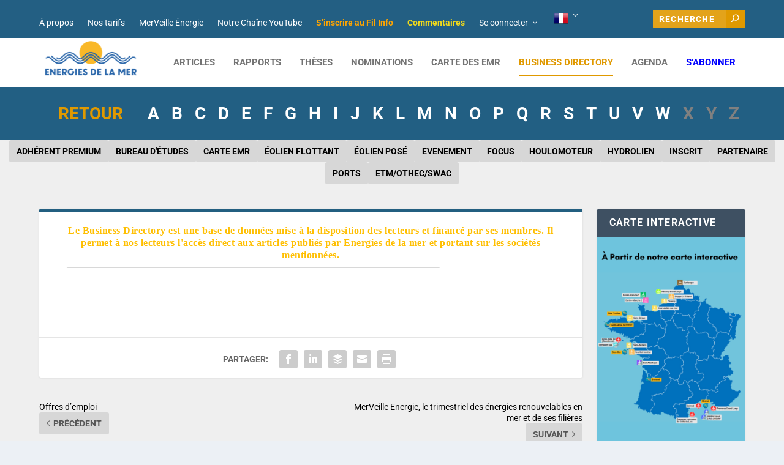

--- FILE ---
content_type: text/html; charset=UTF-8
request_url: http://www.energiesdelamer.eu/business-guide/?select=ports-infrastructures
body_size: 26519
content:
<!DOCTYPE html>
<!--[if IE 6]>
<html id="ie6" lang="fr-FR" xmlns:og="http://ogp.me/ns#" xmlns:fb="http://ogp.me/ns/fb#">
<![endif]-->
<!--[if IE 7]>
<html id="ie7" lang="fr-FR" xmlns:og="http://ogp.me/ns#" xmlns:fb="http://ogp.me/ns/fb#">
<![endif]-->
<!--[if IE 8]>
<html id="ie8" lang="fr-FR" xmlns:og="http://ogp.me/ns#" xmlns:fb="http://ogp.me/ns/fb#">
<![endif]-->
<!--[if !(IE 6) | !(IE 7) | !(IE 8)  ]><!-->
<html lang="fr-FR" xmlns:og="http://ogp.me/ns#" xmlns:fb="http://ogp.me/ns/fb#">
<!--<![endif]-->
<head>
	<meta charset="UTF-8" />
			
	<meta http-equiv="X-UA-Compatible" content="IE=edge">
	<link rel="pingback" href="http://www.energiesdelamer.eu/xmlrpc.php" />

		<!--[if lt IE 9]>
	<script src="http://www.energiesdelamer.eu/wp-content/themes/Extra/scripts/ext/html5.js" type="text/javascript"></script>
	<![endif]-->

	<script type="text/javascript">
		document.documentElement.className = 'js';
	</script>

	<title>BUSINESS DIRECTORY | Énergies de la Mer</title>
<link rel="preconnect" href="https://fonts.gstatic.com" crossorigin /><style id="et-builder-googlefonts-cached-inline">/* Original: https://fonts.googleapis.com/css?family=Roboto:100,100italic,300,300italic,regular,italic,500,500italic,700,700italic,900,900italic&#038;subset=latin,latin-ext&#038;display=swap *//* User Agent: Mozilla/5.0 (Unknown; Linux x86_64) AppleWebKit/538.1 (KHTML, like Gecko) Safari/538.1 Daum/4.1 */@font-face {font-family: 'Roboto';font-style: italic;font-weight: 100;font-stretch: normal;font-display: swap;src: url(https://fonts.gstatic.com/s/roboto/v50/KFOKCnqEu92Fr1Mu53ZEC9_Vu3r1gIhOszmOClHrs6ljXfMMLoHRuAb-lg.ttf) format('truetype');}@font-face {font-family: 'Roboto';font-style: italic;font-weight: 300;font-stretch: normal;font-display: swap;src: url(https://fonts.gstatic.com/s/roboto/v50/KFOKCnqEu92Fr1Mu53ZEC9_Vu3r1gIhOszmOClHrs6ljXfMMLt_QuAb-lg.ttf) format('truetype');}@font-face {font-family: 'Roboto';font-style: italic;font-weight: 400;font-stretch: normal;font-display: swap;src: url(https://fonts.gstatic.com/s/roboto/v50/KFOKCnqEu92Fr1Mu53ZEC9_Vu3r1gIhOszmOClHrs6ljXfMMLoHQuAb-lg.ttf) format('truetype');}@font-face {font-family: 'Roboto';font-style: italic;font-weight: 500;font-stretch: normal;font-display: swap;src: url(https://fonts.gstatic.com/s/roboto/v50/KFOKCnqEu92Fr1Mu53ZEC9_Vu3r1gIhOszmOClHrs6ljXfMMLrPQuAb-lg.ttf) format('truetype');}@font-face {font-family: 'Roboto';font-style: italic;font-weight: 700;font-stretch: normal;font-display: swap;src: url(https://fonts.gstatic.com/s/roboto/v50/KFOKCnqEu92Fr1Mu53ZEC9_Vu3r1gIhOszmOClHrs6ljXfMMLmbXuAb-lg.ttf) format('truetype');}@font-face {font-family: 'Roboto';font-style: italic;font-weight: 900;font-stretch: normal;font-display: swap;src: url(https://fonts.gstatic.com/s/roboto/v50/KFOKCnqEu92Fr1Mu53ZEC9_Vu3r1gIhOszmOClHrs6ljXfMMLijXuAb-lg.ttf) format('truetype');}@font-face {font-family: 'Roboto';font-style: normal;font-weight: 100;font-stretch: normal;font-display: swap;src: url(https://fonts.gstatic.com/s/roboto/v50/KFOMCnqEu92Fr1ME7kSn66aGLdTylUAMQXC89YmC2DPNWubEbFmaiA8.ttf) format('truetype');}@font-face {font-family: 'Roboto';font-style: normal;font-weight: 300;font-stretch: normal;font-display: swap;src: url(https://fonts.gstatic.com/s/roboto/v50/KFOMCnqEu92Fr1ME7kSn66aGLdTylUAMQXC89YmC2DPNWuaabVmaiA8.ttf) format('truetype');}@font-face {font-family: 'Roboto';font-style: normal;font-weight: 400;font-stretch: normal;font-display: swap;src: url(https://fonts.gstatic.com/s/roboto/v50/KFOMCnqEu92Fr1ME7kSn66aGLdTylUAMQXC89YmC2DPNWubEbVmaiA8.ttf) format('truetype');}@font-face {font-family: 'Roboto';font-style: normal;font-weight: 500;font-stretch: normal;font-display: swap;src: url(https://fonts.gstatic.com/s/roboto/v50/KFOMCnqEu92Fr1ME7kSn66aGLdTylUAMQXC89YmC2DPNWub2bVmaiA8.ttf) format('truetype');}@font-face {font-family: 'Roboto';font-style: normal;font-weight: 700;font-stretch: normal;font-display: swap;src: url(https://fonts.gstatic.com/s/roboto/v50/KFOMCnqEu92Fr1ME7kSn66aGLdTylUAMQXC89YmC2DPNWuYjalmaiA8.ttf) format('truetype');}@font-face {font-family: 'Roboto';font-style: normal;font-weight: 900;font-stretch: normal;font-display: swap;src: url(https://fonts.gstatic.com/s/roboto/v50/KFOMCnqEu92Fr1ME7kSn66aGLdTylUAMQXC89YmC2DPNWuZtalmaiA8.ttf) format('truetype');}/* User Agent: Mozilla/5.0 (Windows NT 6.1; WOW64; rv:27.0) Gecko/20100101 Firefox/27.0 */@font-face {font-family: 'Roboto';font-style: italic;font-weight: 100;font-stretch: normal;font-display: swap;src: url(https://fonts.gstatic.com/l/font?kit=KFOKCnqEu92Fr1Mu53ZEC9_Vu3r1gIhOszmOClHrs6ljXfMMLoHRuAb-lQ&skey=c608c610063635f9&v=v50) format('woff');}@font-face {font-family: 'Roboto';font-style: italic;font-weight: 300;font-stretch: normal;font-display: swap;src: url(https://fonts.gstatic.com/l/font?kit=KFOKCnqEu92Fr1Mu53ZEC9_Vu3r1gIhOszmOClHrs6ljXfMMLt_QuAb-lQ&skey=c608c610063635f9&v=v50) format('woff');}@font-face {font-family: 'Roboto';font-style: italic;font-weight: 400;font-stretch: normal;font-display: swap;src: url(https://fonts.gstatic.com/l/font?kit=KFOKCnqEu92Fr1Mu53ZEC9_Vu3r1gIhOszmOClHrs6ljXfMMLoHQuAb-lQ&skey=c608c610063635f9&v=v50) format('woff');}@font-face {font-family: 'Roboto';font-style: italic;font-weight: 500;font-stretch: normal;font-display: swap;src: url(https://fonts.gstatic.com/l/font?kit=KFOKCnqEu92Fr1Mu53ZEC9_Vu3r1gIhOszmOClHrs6ljXfMMLrPQuAb-lQ&skey=c608c610063635f9&v=v50) format('woff');}@font-face {font-family: 'Roboto';font-style: italic;font-weight: 700;font-stretch: normal;font-display: swap;src: url(https://fonts.gstatic.com/l/font?kit=KFOKCnqEu92Fr1Mu53ZEC9_Vu3r1gIhOszmOClHrs6ljXfMMLmbXuAb-lQ&skey=c608c610063635f9&v=v50) format('woff');}@font-face {font-family: 'Roboto';font-style: italic;font-weight: 900;font-stretch: normal;font-display: swap;src: url(https://fonts.gstatic.com/l/font?kit=KFOKCnqEu92Fr1Mu53ZEC9_Vu3r1gIhOszmOClHrs6ljXfMMLijXuAb-lQ&skey=c608c610063635f9&v=v50) format('woff');}@font-face {font-family: 'Roboto';font-style: normal;font-weight: 100;font-stretch: normal;font-display: swap;src: url(https://fonts.gstatic.com/l/font?kit=KFOMCnqEu92Fr1ME7kSn66aGLdTylUAMQXC89YmC2DPNWubEbFmaiAw&skey=a0a0114a1dcab3ac&v=v50) format('woff');}@font-face {font-family: 'Roboto';font-style: normal;font-weight: 300;font-stretch: normal;font-display: swap;src: url(https://fonts.gstatic.com/l/font?kit=KFOMCnqEu92Fr1ME7kSn66aGLdTylUAMQXC89YmC2DPNWuaabVmaiAw&skey=a0a0114a1dcab3ac&v=v50) format('woff');}@font-face {font-family: 'Roboto';font-style: normal;font-weight: 400;font-stretch: normal;font-display: swap;src: url(https://fonts.gstatic.com/l/font?kit=KFOMCnqEu92Fr1ME7kSn66aGLdTylUAMQXC89YmC2DPNWubEbVmaiAw&skey=a0a0114a1dcab3ac&v=v50) format('woff');}@font-face {font-family: 'Roboto';font-style: normal;font-weight: 500;font-stretch: normal;font-display: swap;src: url(https://fonts.gstatic.com/l/font?kit=KFOMCnqEu92Fr1ME7kSn66aGLdTylUAMQXC89YmC2DPNWub2bVmaiAw&skey=a0a0114a1dcab3ac&v=v50) format('woff');}@font-face {font-family: 'Roboto';font-style: normal;font-weight: 700;font-stretch: normal;font-display: swap;src: url(https://fonts.gstatic.com/l/font?kit=KFOMCnqEu92Fr1ME7kSn66aGLdTylUAMQXC89YmC2DPNWuYjalmaiAw&skey=a0a0114a1dcab3ac&v=v50) format('woff');}@font-face {font-family: 'Roboto';font-style: normal;font-weight: 900;font-stretch: normal;font-display: swap;src: url(https://fonts.gstatic.com/l/font?kit=KFOMCnqEu92Fr1ME7kSn66aGLdTylUAMQXC89YmC2DPNWuZtalmaiAw&skey=a0a0114a1dcab3ac&v=v50) format('woff');}/* User Agent: Mozilla/5.0 (Windows NT 6.3; rv:39.0) Gecko/20100101 Firefox/39.0 */@font-face {font-family: 'Roboto';font-style: italic;font-weight: 100;font-stretch: normal;font-display: swap;src: url(https://fonts.gstatic.com/s/roboto/v50/KFOKCnqEu92Fr1Mu53ZEC9_Vu3r1gIhOszmOClHrs6ljXfMMLoHRuAb-kw.woff2) format('woff2');}@font-face {font-family: 'Roboto';font-style: italic;font-weight: 300;font-stretch: normal;font-display: swap;src: url(https://fonts.gstatic.com/s/roboto/v50/KFOKCnqEu92Fr1Mu53ZEC9_Vu3r1gIhOszmOClHrs6ljXfMMLt_QuAb-kw.woff2) format('woff2');}@font-face {font-family: 'Roboto';font-style: italic;font-weight: 400;font-stretch: normal;font-display: swap;src: url(https://fonts.gstatic.com/s/roboto/v50/KFOKCnqEu92Fr1Mu53ZEC9_Vu3r1gIhOszmOClHrs6ljXfMMLoHQuAb-kw.woff2) format('woff2');}@font-face {font-family: 'Roboto';font-style: italic;font-weight: 500;font-stretch: normal;font-display: swap;src: url(https://fonts.gstatic.com/s/roboto/v50/KFOKCnqEu92Fr1Mu53ZEC9_Vu3r1gIhOszmOClHrs6ljXfMMLrPQuAb-kw.woff2) format('woff2');}@font-face {font-family: 'Roboto';font-style: italic;font-weight: 700;font-stretch: normal;font-display: swap;src: url(https://fonts.gstatic.com/s/roboto/v50/KFOKCnqEu92Fr1Mu53ZEC9_Vu3r1gIhOszmOClHrs6ljXfMMLmbXuAb-kw.woff2) format('woff2');}@font-face {font-family: 'Roboto';font-style: italic;font-weight: 900;font-stretch: normal;font-display: swap;src: url(https://fonts.gstatic.com/s/roboto/v50/KFOKCnqEu92Fr1Mu53ZEC9_Vu3r1gIhOszmOClHrs6ljXfMMLijXuAb-kw.woff2) format('woff2');}@font-face {font-family: 'Roboto';font-style: normal;font-weight: 100;font-stretch: normal;font-display: swap;src: url(https://fonts.gstatic.com/s/roboto/v50/KFOMCnqEu92Fr1ME7kSn66aGLdTylUAMQXC89YmC2DPNWubEbFmaiAo.woff2) format('woff2');}@font-face {font-family: 'Roboto';font-style: normal;font-weight: 300;font-stretch: normal;font-display: swap;src: url(https://fonts.gstatic.com/s/roboto/v50/KFOMCnqEu92Fr1ME7kSn66aGLdTylUAMQXC89YmC2DPNWuaabVmaiAo.woff2) format('woff2');}@font-face {font-family: 'Roboto';font-style: normal;font-weight: 400;font-stretch: normal;font-display: swap;src: url(https://fonts.gstatic.com/s/roboto/v50/KFOMCnqEu92Fr1ME7kSn66aGLdTylUAMQXC89YmC2DPNWubEbVmaiAo.woff2) format('woff2');}@font-face {font-family: 'Roboto';font-style: normal;font-weight: 500;font-stretch: normal;font-display: swap;src: url(https://fonts.gstatic.com/s/roboto/v50/KFOMCnqEu92Fr1ME7kSn66aGLdTylUAMQXC89YmC2DPNWub2bVmaiAo.woff2) format('woff2');}@font-face {font-family: 'Roboto';font-style: normal;font-weight: 700;font-stretch: normal;font-display: swap;src: url(https://fonts.gstatic.com/s/roboto/v50/KFOMCnqEu92Fr1ME7kSn66aGLdTylUAMQXC89YmC2DPNWuYjalmaiAo.woff2) format('woff2');}@font-face {font-family: 'Roboto';font-style: normal;font-weight: 900;font-stretch: normal;font-display: swap;src: url(https://fonts.gstatic.com/s/roboto/v50/KFOMCnqEu92Fr1ME7kSn66aGLdTylUAMQXC89YmC2DPNWuZtalmaiAo.woff2) format('woff2');}</style><meta name='robots' content='max-image-preview:large' />
<!-- Google tag (gtag.js) consent mode dataLayer added by Site Kit -->
<script type="text/javascript" id="google_gtagjs-js-consent-mode-data-layer">
/* <![CDATA[ */
window.dataLayer = window.dataLayer || [];function gtag(){dataLayer.push(arguments);}
gtag('consent', 'default', {"ad_personalization":"denied","ad_storage":"denied","ad_user_data":"denied","analytics_storage":"denied","functionality_storage":"denied","security_storage":"denied","personalization_storage":"denied","region":["AT","BE","BG","CH","CY","CZ","DE","DK","EE","ES","FI","FR","GB","GR","HR","HU","IE","IS","IT","LI","LT","LU","LV","MT","NL","NO","PL","PT","RO","SE","SI","SK"],"wait_for_update":500});
window._googlesitekitConsentCategoryMap = {"statistics":["analytics_storage"],"marketing":["ad_storage","ad_user_data","ad_personalization"],"functional":["functionality_storage","security_storage"],"preferences":["personalization_storage"]};
window._googlesitekitConsents = {"ad_personalization":"denied","ad_storage":"denied","ad_user_data":"denied","analytics_storage":"denied","functionality_storage":"denied","security_storage":"denied","personalization_storage":"denied","region":["AT","BE","BG","CH","CY","CZ","DE","DK","EE","ES","FI","FR","GB","GR","HR","HU","IE","IS","IT","LI","LT","LU","LV","MT","NL","NO","PL","PT","RO","SE","SI","SK"],"wait_for_update":500};
/* ]]> */
</script>
<!-- End Google tag (gtag.js) consent mode dataLayer added by Site Kit -->
<script type="text/javascript">
			let jqueryParams=[],jQuery=function(r){return jqueryParams=[...jqueryParams,r],jQuery},$=function(r){return jqueryParams=[...jqueryParams,r],$};window.jQuery=jQuery,window.$=jQuery;let customHeadScripts=!1;jQuery.fn=jQuery.prototype={},$.fn=jQuery.prototype={},jQuery.noConflict=function(r){if(window.jQuery)return jQuery=window.jQuery,$=window.jQuery,customHeadScripts=!0,jQuery.noConflict},jQuery.ready=function(r){jqueryParams=[...jqueryParams,r]},$.ready=function(r){jqueryParams=[...jqueryParams,r]},jQuery.load=function(r){jqueryParams=[...jqueryParams,r]},$.load=function(r){jqueryParams=[...jqueryParams,r]},jQuery.fn.ready=function(r){jqueryParams=[...jqueryParams,r]},$.fn.ready=function(r){jqueryParams=[...jqueryParams,r]};</script><link rel='dns-prefetch' href='//www.googletagmanager.com' />
<link rel='dns-prefetch' href='//cdnjs.cloudflare.com' />
<link rel='dns-prefetch' href='//live.seeonsea.com' />
<link rel='dns-prefetch' href='//unpkg.com' />
<link rel='dns-prefetch' href='//pagead2.googlesyndication.com' />
<link rel="alternate" type="application/rss+xml" title="Énergies de la Mer &raquo; Flux" href="https://www.energiesdelamer.eu/feed/" />
<link rel="alternate" type="application/rss+xml" title="Énergies de la Mer &raquo; Flux des commentaires" href="https://www.energiesdelamer.eu/comments/feed/" />
<link rel="alternate" type="text/calendar" title="Énergies de la Mer &raquo; Flux iCal" href="https://www.energiesdelamer.eu/agenda_old/?ical=1" />
<link rel="alternate" title="oEmbed (JSON)" type="application/json+oembed" href="https://www.energiesdelamer.eu/wp-json/oembed/1.0/embed?url=https%3A%2F%2Fwww.energiesdelamer.eu%2Fbusiness-guide%2F" />
<link rel="alternate" title="oEmbed (XML)" type="text/xml+oembed" href="https://www.energiesdelamer.eu/wp-json/oembed/1.0/embed?url=https%3A%2F%2Fwww.energiesdelamer.eu%2Fbusiness-guide%2F&#038;format=xml" />
<meta content="energiesdelamer-enfant v.2.19.10." name="generator"/><link rel='stylesheet' id='formidable-css' href='http://www.energiesdelamer.eu/wp-content/plugins/formidable/css/formidableforms.css?ver=1151724' type='text/css' media='all' />
<link rel='stylesheet' id='dashicons-css' href='http://www.energiesdelamer.eu/wp-includes/css/dashicons.min.css?ver=6.9' type='text/css' media='all' />
<link rel='stylesheet' id='post-views-counter-frontend-css' href='http://www.energiesdelamer.eu/wp-content/plugins/post-views-counter/css/frontend.css?ver=1.7.3' type='text/css' media='all' />
<link rel='stylesheet' id='awsm-ead-public-css' href='http://www.energiesdelamer.eu/wp-content/plugins/embed-any-document/css/embed-public.min.css?ver=2.7.12' type='text/css' media='all' />
<link rel='stylesheet' id='qc-choice-css' href='http://www.energiesdelamer.eu/wp-content/plugins/quantcast-choice/public/css/style.min.css?ver=2.0.8' type='text/css' media='all' />
<link rel='stylesheet' id='seeonsea-fa-css' href='https://cdnjs.cloudflare.com/ajax/libs/font-awesome/6.0.0/css/all.min.css?ver=6.0.0' type='text/css' media='all' />
<link rel='stylesheet' id='seeonsea-plugin-css' href='https://live.seeonsea.com/plugins/plugin.css' type='text/css' media='all' />
<link rel='stylesheet' id='search-filter-plugin-styles-css' href='http://www.energiesdelamer.eu/wp-content/plugins/search-filter-pro/public/assets/css/search-filter.min.css?ver=2.5.10' type='text/css' media='all' />
<link rel='stylesheet' id='child-icons-style-css' href='https://cdnjs.cloudflare.com/ajax/libs/font-awesome/5.15.3/css/all.min.css?ver=1.7.1' type='text/css' media='all' />
<link rel='stylesheet' id='child-map-style-css' href='https://unpkg.com/leaflet@1.7.1/dist/leaflet.css?ver=1.7.1' type='text/css' media='all' />
<link rel='stylesheet' id='extra-style-parent-css' href='http://www.energiesdelamer.eu/wp-content/themes/Extra/style.min.css?ver=4.27.5' type='text/css' media='all' />
<style id='extra-dynamic-critical-inline-css' type='text/css'>
@font-face{font-family:ETmodules;font-display:block;src:url(//www.energiesdelamer.eu/wp-content/themes/Extra/core/admin/fonts/modules/all/modules.eot);src:url(//www.energiesdelamer.eu/wp-content/themes/Extra/core/admin/fonts/modules/all/modules.eot?#iefix) format("embedded-opentype"),url(//www.energiesdelamer.eu/wp-content/themes/Extra/core/admin/fonts/modules/all/modules.woff) format("woff"),url(//www.energiesdelamer.eu/wp-content/themes/Extra/core/admin/fonts/modules/all/modules.ttf) format("truetype"),url(//www.energiesdelamer.eu/wp-content/themes/Extra/core/admin/fonts/modules/all/modules.svg#ETmodules) format("svg");font-weight:400;font-style:normal}
@media (min-width:981px){.et_pb_gutter.et_pb_gutters2 #left-area{width:77.25%}.et_pb_gutter.et_pb_gutters2 #sidebar{width:22.75%}.et_pb_gutters2.et_right_sidebar #left-area{padding-right:3%}.et_pb_gutters2.et_left_sidebar #left-area{padding-left:3%}.et_pb_gutter.et_pb_gutters2.et_right_sidebar #main-content .container:before{right:22.75%!important}.et_pb_gutter.et_pb_gutters2.et_left_sidebar #main-content .container:before{left:22.75%!important}.et_pb_gutters2 .et_pb_column,.et_pb_gutters2.et_pb_row .et_pb_column{margin-right:3%}.et_pb_gutters2 .et_pb_column_4_4,.et_pb_gutters2.et_pb_row .et_pb_column_4_4{width:100%}.et_pb_gutters2 .et_pb_column_4_4 .et_pb_module,.et_pb_gutters2.et_pb_row .et_pb_column_4_4 .et_pb_module{margin-bottom:1.5%}.et_pb_gutters2 .et_pb_column_3_4,.et_pb_gutters2.et_pb_row .et_pb_column_3_4{width:74.25%}.et_pb_gutters2 .et_pb_column_3_4 .et_pb_module,.et_pb_gutters2.et_pb_row .et_pb_column_3_4 .et_pb_module{margin-bottom:2.02%}.et_pb_gutters2 .et_pb_column_2_3,.et_pb_gutters2.et_pb_row .et_pb_column_2_3{width:65.667%}.et_pb_gutters2 .et_pb_column_2_3 .et_pb_module,.et_pb_gutters2.et_pb_row .et_pb_column_2_3 .et_pb_module{margin-bottom:2.284%}.et_pb_gutters2 .et_pb_column_3_5,.et_pb_gutters2.et_pb_row .et_pb_column_3_5{width:58.8%}.et_pb_gutters2 .et_pb_column_3_5 .et_pb_module,.et_pb_gutters2.et_pb_row .et_pb_column_3_5 .et_pb_module{margin-bottom:2.551%}.et_pb_gutters2 .et_pb_column_1_2,.et_pb_gutters2.et_pb_row .et_pb_column_1_2{width:48.5%}.et_pb_gutters2 .et_pb_column_1_2 .et_pb_module,.et_pb_gutters2.et_pb_row .et_pb_column_1_2 .et_pb_module{margin-bottom:3.093%}.et_pb_gutters2 .et_pb_column_2_5,.et_pb_gutters2.et_pb_row .et_pb_column_2_5{width:38.2%}.et_pb_gutters2 .et_pb_column_2_5 .et_pb_module,.et_pb_gutters2.et_pb_row .et_pb_column_2_5 .et_pb_module{margin-bottom:3.927%}.et_pb_gutters2 .et_pb_column_1_3,.et_pb_gutters2.et_pb_row .et_pb_column_1_3{width:31.3333%}.et_pb_gutters2 .et_pb_column_1_3 .et_pb_module,.et_pb_gutters2.et_pb_row .et_pb_column_1_3 .et_pb_module{margin-bottom:4.787%}.et_pb_gutters2 .et_pb_column_1_4,.et_pb_gutters2.et_pb_row .et_pb_column_1_4{width:22.75%}.et_pb_gutters2 .et_pb_column_1_4 .et_pb_module,.et_pb_gutters2.et_pb_row .et_pb_column_1_4 .et_pb_module{margin-bottom:6.593%}.et_pb_gutters2 .et_pb_column_1_5,.et_pb_gutters2.et_pb_row .et_pb_column_1_5{width:17.6%}.et_pb_gutters2 .et_pb_column_1_5 .et_pb_module,.et_pb_gutters2.et_pb_row .et_pb_column_1_5 .et_pb_module{margin-bottom:8.523%}.et_pb_gutters2 .et_pb_column_1_6,.et_pb_gutters2.et_pb_row .et_pb_column_1_6{width:14.1667%}.et_pb_gutters2 .et_pb_column_1_6 .et_pb_module,.et_pb_gutters2.et_pb_row .et_pb_column_1_6 .et_pb_module{margin-bottom:10.588%}.et_pb_gutters2 .et_full_width_page.woocommerce-page ul.products li.product{width:22.75%;margin-right:3%;margin-bottom:3%}.et_pb_gutters2.et_left_sidebar.woocommerce-page #main-content ul.products li.product,.et_pb_gutters2.et_right_sidebar.woocommerce-page #main-content ul.products li.product{width:30.64%;margin-right:4.04%}}
@-webkit-keyframes fadeOutTop{0%{opacity:1;transform:translatey(0)}to{opacity:0;transform:translatey(-60%)}}@keyframes fadeOutTop{0%{opacity:1;transform:translatey(0)}to{opacity:0;transform:translatey(-60%)}}@-webkit-keyframes fadeInTop{0%{opacity:0;transform:translatey(-60%)}to{opacity:1;transform:translatey(0)}}@keyframes fadeInTop{0%{opacity:0;transform:translatey(-60%)}to{opacity:1;transform:translatey(0)}}@-webkit-keyframes fadeInBottom{0%{opacity:0;transform:translatey(60%)}to{opacity:1;transform:translatey(0)}}@keyframes fadeInBottom{0%{opacity:0;transform:translatey(60%)}to{opacity:1;transform:translatey(0)}}@-webkit-keyframes fadeOutBottom{0%{opacity:1;transform:translatey(0)}to{opacity:0;transform:translatey(60%)}}@keyframes fadeOutBottom{0%{opacity:1;transform:translatey(0)}to{opacity:0;transform:translatey(60%)}}@-webkit-keyframes Grow{0%{opacity:0;transform:scaleY(.5)}to{opacity:1;transform:scale(1)}}@keyframes Grow{0%{opacity:0;transform:scaleY(.5)}to{opacity:1;transform:scale(1)}}/*!
	  * Animate.css - http://daneden.me/animate
	  * Licensed under the MIT license - http://opensource.org/licenses/MIT
	  * Copyright (c) 2015 Daniel Eden
	 */@-webkit-keyframes flipInX{0%{transform:perspective(400px) rotateX(90deg);-webkit-animation-timing-function:ease-in;animation-timing-function:ease-in;opacity:0}40%{transform:perspective(400px) rotateX(-20deg);-webkit-animation-timing-function:ease-in;animation-timing-function:ease-in}60%{transform:perspective(400px) rotateX(10deg);opacity:1}80%{transform:perspective(400px) rotateX(-5deg)}to{transform:perspective(400px)}}@keyframes flipInX{0%{transform:perspective(400px) rotateX(90deg);-webkit-animation-timing-function:ease-in;animation-timing-function:ease-in;opacity:0}40%{transform:perspective(400px) rotateX(-20deg);-webkit-animation-timing-function:ease-in;animation-timing-function:ease-in}60%{transform:perspective(400px) rotateX(10deg);opacity:1}80%{transform:perspective(400px) rotateX(-5deg)}to{transform:perspective(400px)}}@-webkit-keyframes flipInY{0%{transform:perspective(400px) rotateY(90deg);-webkit-animation-timing-function:ease-in;animation-timing-function:ease-in;opacity:0}40%{transform:perspective(400px) rotateY(-20deg);-webkit-animation-timing-function:ease-in;animation-timing-function:ease-in}60%{transform:perspective(400px) rotateY(10deg);opacity:1}80%{transform:perspective(400px) rotateY(-5deg)}to{transform:perspective(400px)}}@keyframes flipInY{0%{transform:perspective(400px) rotateY(90deg);-webkit-animation-timing-function:ease-in;animation-timing-function:ease-in;opacity:0}40%{transform:perspective(400px) rotateY(-20deg);-webkit-animation-timing-function:ease-in;animation-timing-function:ease-in}60%{transform:perspective(400px) rotateY(10deg);opacity:1}80%{transform:perspective(400px) rotateY(-5deg)}to{transform:perspective(400px)}}
.nav li li{padding:0 20px;margin:0}.et-menu li li a{padding:6px 20px;width:200px}.nav li{position:relative;line-height:1em}.nav li li{position:relative;line-height:2em}.nav li ul{position:absolute;padding:20px 0;z-index:9999;width:240px;background:#fff;visibility:hidden;opacity:0;border-top:3px solid #2ea3f2;box-shadow:0 2px 5px rgba(0,0,0,.1);-moz-box-shadow:0 2px 5px rgba(0,0,0,.1);-webkit-box-shadow:0 2px 5px rgba(0,0,0,.1);-webkit-transform:translateZ(0);text-align:left}.nav li.et-hover>ul{visibility:visible}.nav li.et-touch-hover>ul,.nav li:hover>ul{opacity:1;visibility:visible}.nav li li ul{z-index:1000;top:-23px;left:240px}.nav li.et-reverse-direction-nav li ul{left:auto;right:240px}.nav li:hover{visibility:inherit}.et_mobile_menu li a,.nav li li a{font-size:14px;transition:opacity .2s ease-in-out,background-color .2s ease-in-out}.et_mobile_menu li a:hover,.nav ul li a:hover{background-color:rgba(0,0,0,.03);opacity:.7}.et-dropdown-removing>ul{display:none}.mega-menu .et-dropdown-removing>ul{display:block}.et-menu .menu-item-has-children>a:first-child:after{font-family:ETmodules;content:"3";font-size:16px;position:absolute;right:0;top:0;font-weight:800}.et-menu .menu-item-has-children>a:first-child{padding-right:20px}.et-menu li li.menu-item-has-children>a:first-child:after{right:20px;top:6px}.et-menu-nav li.mega-menu{position:inherit}.et-menu-nav li.mega-menu>ul{padding:30px 20px;position:absolute!important;width:100%;left:0!important}.et-menu-nav li.mega-menu ul li{margin:0;float:left!important;display:block!important;padding:0!important}.et-menu-nav li.mega-menu li>ul{-webkit-animation:none!important;animation:none!important;padding:0;border:none;left:auto;top:auto;width:240px!important;position:relative;box-shadow:none;-webkit-box-shadow:none}.et-menu-nav li.mega-menu li ul{visibility:visible;opacity:1;display:none}.et-menu-nav li.mega-menu.et-hover li ul,.et-menu-nav li.mega-menu:hover li ul{display:block}.et-menu-nav li.mega-menu:hover>ul{opacity:1!important;visibility:visible!important}.et-menu-nav li.mega-menu>ul>li>a:first-child{padding-top:0!important;font-weight:700;border-bottom:1px solid rgba(0,0,0,.03)}.et-menu-nav li.mega-menu>ul>li>a:first-child:hover{background-color:transparent!important}.et-menu-nav li.mega-menu li>a{width:200px!important}.et-menu-nav li.mega-menu.mega-menu-parent li>a,.et-menu-nav li.mega-menu.mega-menu-parent li li{width:100%!important}.et-menu-nav li.mega-menu.mega-menu-parent li>.sub-menu{float:left;width:100%!important}.et-menu-nav li.mega-menu>ul>li{width:25%;margin:0}.et-menu-nav li.mega-menu.mega-menu-parent-3>ul>li{width:33.33%}.et-menu-nav li.mega-menu.mega-menu-parent-2>ul>li{width:50%}.et-menu-nav li.mega-menu.mega-menu-parent-1>ul>li{width:100%}.et_pb_fullwidth_menu li.mega-menu .menu-item-has-children>a:first-child:after,.et_pb_menu li.mega-menu .menu-item-has-children>a:first-child:after{display:none}.et_fullwidth_nav #top-menu li.mega-menu>ul{width:auto;left:30px!important;right:30px!important}.et_mobile_menu{position:absolute;left:0;padding:5%;background:#fff;width:100%;visibility:visible;opacity:1;display:none;z-index:9999;border-top:3px solid #2ea3f2;box-shadow:0 2px 5px rgba(0,0,0,.1);-moz-box-shadow:0 2px 5px rgba(0,0,0,.1);-webkit-box-shadow:0 2px 5px rgba(0,0,0,.1)}#main-header .et_mobile_menu li ul,.et_pb_fullwidth_menu .et_mobile_menu li ul,.et_pb_menu .et_mobile_menu li ul{visibility:visible!important;display:block!important;padding-left:10px}.et_mobile_menu li li{padding-left:5%}.et_mobile_menu li a{border-bottom:1px solid rgba(0,0,0,.03);color:#666;padding:10px 5%;display:block}.et_mobile_menu .menu-item-has-children>a{font-weight:700;background-color:rgba(0,0,0,.03)}.et_mobile_menu li .menu-item-has-children>a{background-color:transparent}.et_mobile_nav_menu{float:right;display:none}.mobile_menu_bar{position:relative;display:block;line-height:0}.mobile_menu_bar:before{content:"a";font-size:32px;position:relative;left:0;top:0;cursor:pointer}.et_pb_module .mobile_menu_bar:before{top:2px}.mobile_nav .select_page{display:none}
.et_pb_section{position:relative;background-color:#fff;background-position:50%;background-size:100%;background-size:cover}.et_pb_section--absolute,.et_pb_section--fixed{width:100%}.et_pb_section.et_section_transparent{background-color:transparent}.et_pb_fullwidth_section{padding:0}.et_pb_fullwidth_section>.et_pb_module:not(.et_pb_post_content):not(.et_pb_fullwidth_post_content) .et_pb_row{padding:0!important}.et_pb_inner_shadow{box-shadow:inset 0 0 7px rgba(0,0,0,.07)}.et_pb_bottom_inside_divider,.et_pb_top_inside_divider{display:block;background-repeat-y:no-repeat;height:100%;position:absolute;pointer-events:none;width:100%;left:0;right:0}.et_pb_bottom_inside_divider.et-no-transition,.et_pb_top_inside_divider.et-no-transition{transition:none!important}.et-fb .section_has_divider.et_fb_element_controls_visible--child>.et_pb_bottom_inside_divider,.et-fb .section_has_divider.et_fb_element_controls_visible--child>.et_pb_top_inside_divider{z-index:1}.et_pb_section_video:not(.et_pb_section--with-menu){overflow:hidden;position:relative}.et_pb_column>.et_pb_section_video_bg{z-index:-1}.et_pb_section_video_bg{visibility:visible;position:absolute;top:0;left:0;width:100%;height:100%;overflow:hidden;display:block;pointer-events:none;transition:display .3s}.et_pb_section_video_bg.et_pb_section_video_bg_hover,.et_pb_section_video_bg.et_pb_section_video_bg_phone,.et_pb_section_video_bg.et_pb_section_video_bg_tablet,.et_pb_section_video_bg.et_pb_section_video_bg_tablet_only{display:none}.et_pb_section_video_bg .mejs-controls,.et_pb_section_video_bg .mejs-overlay-play{display:none!important}.et_pb_section_video_bg embed,.et_pb_section_video_bg iframe,.et_pb_section_video_bg object,.et_pb_section_video_bg video{max-width:none}.et_pb_section_video_bg .mejs-video{left:50%;position:absolute;max-width:none}.et_pb_section_video_bg .mejs-overlay-loading{display:none!important}.et_pb_social_network_link .et_pb_section_video{overflow:visible}.et_pb_section_video_on_hover:hover>.et_pb_section_video_bg{display:none}.et_pb_section_video_on_hover:hover>.et_pb_section_video_bg_hover,.et_pb_section_video_on_hover:hover>.et_pb_section_video_bg_hover_inherit{display:block}@media (min-width:981px){.et_pb_section{padding:4% 0}body.et_pb_pagebuilder_layout.et_pb_show_title .post-password-required .et_pb_section,body:not(.et_pb_pagebuilder_layout) .post-password-required .et_pb_section{padding-top:0}.et_pb_fullwidth_section{padding:0}.et_pb_section_video_bg.et_pb_section_video_bg_desktop_only{display:block}}@media (max-width:980px){.et_pb_section{padding:50px 0}body.et_pb_pagebuilder_layout.et_pb_show_title .post-password-required .et_pb_section,body:not(.et_pb_pagebuilder_layout) .post-password-required .et_pb_section{padding-top:0}.et_pb_fullwidth_section{padding:0}.et_pb_section_video_bg.et_pb_section_video_bg_tablet{display:block}.et_pb_section_video_bg.et_pb_section_video_bg_desktop_only{display:none}}@media (min-width:768px){.et_pb_section_video_bg.et_pb_section_video_bg_desktop_tablet{display:block}}@media (min-width:768px) and (max-width:980px){.et_pb_section_video_bg.et_pb_section_video_bg_tablet_only{display:block}}@media (max-width:767px){.et_pb_section_video_bg.et_pb_section_video_bg_phone{display:block}.et_pb_section_video_bg.et_pb_section_video_bg_desktop_tablet{display:none}}
.et_pb_row{width:80%;max-width:1080px;margin:auto;position:relative}body.safari .section_has_divider,body.uiwebview .section_has_divider{perspective:2000px}.section_has_divider .et_pb_row{z-index:5}.et_pb_row_inner{width:100%;position:relative}.et_pb_row.et_pb_row_empty,.et_pb_row_inner:nth-of-type(n+2).et_pb_row_empty{display:none}.et_pb_row:after,.et_pb_row_inner:after{content:"";display:block;clear:both;visibility:hidden;line-height:0;height:0;width:0}.et_pb_row_4col .et-last-child,.et_pb_row_4col .et-last-child-2,.et_pb_row_6col .et-last-child,.et_pb_row_6col .et-last-child-2,.et_pb_row_6col .et-last-child-3{margin-bottom:0}.et_pb_column{float:left;background-size:cover;background-position:50%;position:relative;z-index:2;min-height:1px}.et_pb_column--with-menu{z-index:3}.et_pb_column.et_pb_column_empty{min-height:1px}.et_pb_row .et_pb_column.et-last-child,.et_pb_row .et_pb_column:last-child,.et_pb_row_inner .et_pb_column.et-last-child,.et_pb_row_inner .et_pb_column:last-child{margin-right:0!important}.et_pb_column.et_pb_section_parallax{position:relative}.et_pb_column,.et_pb_row,.et_pb_row_inner{background-size:cover;background-position:50%;background-repeat:no-repeat}@media (min-width:981px){.et_pb_row{padding:2% 0}body.et_pb_pagebuilder_layout.et_pb_show_title .post-password-required .et_pb_row,body:not(.et_pb_pagebuilder_layout) .post-password-required .et_pb_row{padding:0;width:100%}.et_pb_column_3_4 .et_pb_row_inner{padding:3.735% 0}.et_pb_column_2_3 .et_pb_row_inner{padding:4.2415% 0}.et_pb_column_1_2 .et_pb_row_inner,.et_pb_column_3_5 .et_pb_row_inner{padding:5.82% 0}.et_section_specialty>.et_pb_row{padding:0}.et_pb_row_inner{width:100%}.et_pb_column_single{padding:2.855% 0}.et_pb_column_single .et_pb_module.et-first-child,.et_pb_column_single .et_pb_module:first-child{margin-top:0}.et_pb_column_single .et_pb_module.et-last-child,.et_pb_column_single .et_pb_module:last-child{margin-bottom:0}.et_pb_row .et_pb_column.et-last-child,.et_pb_row .et_pb_column:last-child,.et_pb_row_inner .et_pb_column.et-last-child,.et_pb_row_inner .et_pb_column:last-child{margin-right:0!important}.et_pb_row.et_pb_equal_columns,.et_pb_row_inner.et_pb_equal_columns,.et_pb_section.et_pb_equal_columns>.et_pb_row{display:flex}.rtl .et_pb_row.et_pb_equal_columns,.rtl .et_pb_row_inner.et_pb_equal_columns,.rtl .et_pb_section.et_pb_equal_columns>.et_pb_row{flex-direction:row-reverse}.et_pb_row.et_pb_equal_columns>.et_pb_column,.et_pb_section.et_pb_equal_columns>.et_pb_row>.et_pb_column{order:1}}@media (max-width:980px){.et_pb_row{max-width:1080px}body.et_pb_pagebuilder_layout.et_pb_show_title .post-password-required .et_pb_row,body:not(.et_pb_pagebuilder_layout) .post-password-required .et_pb_row{padding:0;width:100%}.et_pb_column .et_pb_row_inner,.et_pb_row{padding:30px 0}.et_section_specialty>.et_pb_row{padding:0}.et_pb_column{width:100%;margin-bottom:30px}.et_pb_bottom_divider .et_pb_row:nth-last-child(2) .et_pb_column:last-child,.et_pb_row .et_pb_column.et-last-child,.et_pb_row .et_pb_column:last-child{margin-bottom:0}.et_section_specialty .et_pb_row>.et_pb_column{padding-bottom:0}.et_pb_column.et_pb_column_empty{display:none}.et_pb_row_1-2_1-4_1-4,.et_pb_row_1-2_1-6_1-6_1-6,.et_pb_row_1-4_1-4,.et_pb_row_1-4_1-4_1-2,.et_pb_row_1-5_1-5_3-5,.et_pb_row_1-6_1-6_1-6,.et_pb_row_1-6_1-6_1-6_1-2,.et_pb_row_1-6_1-6_1-6_1-6,.et_pb_row_3-5_1-5_1-5,.et_pb_row_4col,.et_pb_row_5col,.et_pb_row_6col{display:flex;flex-wrap:wrap}.et_pb_row_1-4_1-4>.et_pb_column.et_pb_column_1_4,.et_pb_row_1-4_1-4_1-2>.et_pb_column.et_pb_column_1_4,.et_pb_row_4col>.et_pb_column.et_pb_column_1_4{width:47.25%;margin-right:5.5%}.et_pb_row_1-4_1-4>.et_pb_column.et_pb_column_1_4:nth-child(2n),.et_pb_row_1-4_1-4_1-2>.et_pb_column.et_pb_column_1_4:nth-child(2n),.et_pb_row_4col>.et_pb_column.et_pb_column_1_4:nth-child(2n){margin-right:0}.et_pb_row_1-2_1-4_1-4>.et_pb_column.et_pb_column_1_4{width:47.25%;margin-right:5.5%}.et_pb_row_1-2_1-4_1-4>.et_pb_column.et_pb_column_1_2,.et_pb_row_1-2_1-4_1-4>.et_pb_column.et_pb_column_1_4:nth-child(odd){margin-right:0}.et_pb_row_1-2_1-4_1-4 .et_pb_column:nth-last-child(-n+2),.et_pb_row_1-4_1-4 .et_pb_column:nth-last-child(-n+2),.et_pb_row_4col .et_pb_column:nth-last-child(-n+2){margin-bottom:0}.et_pb_row_1-5_1-5_3-5>.et_pb_column.et_pb_column_1_5,.et_pb_row_5col>.et_pb_column.et_pb_column_1_5{width:47.25%;margin-right:5.5%}.et_pb_row_1-5_1-5_3-5>.et_pb_column.et_pb_column_1_5:nth-child(2n),.et_pb_row_5col>.et_pb_column.et_pb_column_1_5:nth-child(2n){margin-right:0}.et_pb_row_3-5_1-5_1-5>.et_pb_column.et_pb_column_1_5{width:47.25%;margin-right:5.5%}.et_pb_row_3-5_1-5_1-5>.et_pb_column.et_pb_column_1_5:nth-child(odd),.et_pb_row_3-5_1-5_1-5>.et_pb_column.et_pb_column_3_5{margin-right:0}.et_pb_row_3-5_1-5_1-5 .et_pb_column:nth-last-child(-n+2),.et_pb_row_5col .et_pb_column:last-child{margin-bottom:0}.et_pb_row_1-6_1-6_1-6_1-2>.et_pb_column.et_pb_column_1_6,.et_pb_row_6col>.et_pb_column.et_pb_column_1_6{width:29.666%;margin-right:5.5%}.et_pb_row_1-6_1-6_1-6_1-2>.et_pb_column.et_pb_column_1_6:nth-child(3n),.et_pb_row_6col>.et_pb_column.et_pb_column_1_6:nth-child(3n){margin-right:0}.et_pb_row_1-2_1-6_1-6_1-6>.et_pb_column.et_pb_column_1_6{width:29.666%;margin-right:5.5%}.et_pb_row_1-2_1-6_1-6_1-6>.et_pb_column.et_pb_column_1_2,.et_pb_row_1-2_1-6_1-6_1-6>.et_pb_column.et_pb_column_1_6:last-child{margin-right:0}.et_pb_row_1-2_1-2 .et_pb_column.et_pb_column_1_2,.et_pb_row_1-2_1-6_1-6_1-6 .et_pb_column:nth-last-child(-n+3),.et_pb_row_6col .et_pb_column:nth-last-child(-n+3){margin-bottom:0}.et_pb_row_1-2_1-2 .et_pb_column.et_pb_column_1_2 .et_pb_column.et_pb_column_1_6{width:29.666%;margin-right:5.5%;margin-bottom:0}.et_pb_row_1-2_1-2 .et_pb_column.et_pb_column_1_2 .et_pb_column.et_pb_column_1_6:last-child{margin-right:0}.et_pb_row_1-6_1-6_1-6_1-6>.et_pb_column.et_pb_column_1_6{width:47.25%;margin-right:5.5%}.et_pb_row_1-6_1-6_1-6_1-6>.et_pb_column.et_pb_column_1_6:nth-child(2n){margin-right:0}.et_pb_row_1-6_1-6_1-6_1-6:nth-last-child(-n+3){margin-bottom:0}}@media (max-width:479px){.et_pb_row .et_pb_column.et_pb_column_1_4,.et_pb_row .et_pb_column.et_pb_column_1_5,.et_pb_row .et_pb_column.et_pb_column_1_6{width:100%;margin:0 0 30px}.et_pb_row .et_pb_column.et_pb_column_1_4.et-last-child,.et_pb_row .et_pb_column.et_pb_column_1_4:last-child,.et_pb_row .et_pb_column.et_pb_column_1_5.et-last-child,.et_pb_row .et_pb_column.et_pb_column_1_5:last-child,.et_pb_row .et_pb_column.et_pb_column_1_6.et-last-child,.et_pb_row .et_pb_column.et_pb_column_1_6:last-child{margin-bottom:0}.et_pb_row_1-2_1-2 .et_pb_column.et_pb_column_1_2 .et_pb_column.et_pb_column_1_6{width:100%;margin:0 0 30px}.et_pb_row_1-2_1-2 .et_pb_column.et_pb_column_1_2 .et_pb_column.et_pb_column_1_6.et-last-child,.et_pb_row_1-2_1-2 .et_pb_column.et_pb_column_1_2 .et_pb_column.et_pb_column_1_6:last-child{margin-bottom:0}.et_pb_column{width:100%!important}}
.et_pb_code_inner{position:relative}
/*# sourceURL=extra-dynamic-critical-inline-css */
</style>
<style id='seeonsea-bio-widget-inline-inline-css' type='text/css'>

        .seeonsea-map-overlay {
    position: fixed;
    top: 50%;
    left: 50%;
    transform: translate(-50%, -50%);
    z-index: 99999;
    background: #fff;
    padding: 2px;
    border-radius: 10px;
    max-width: 90%;
    height: 65%;
    box-shadow: 0 0 20px rgba(0,0,0,0.5);
}

.seeonsea-map-overlay iframe {
    width: 100%;
    height: 100%;
}

.hidden-map {
    display: none !important;
    visibility: hidden !important;
}

.visible-map {
    display: block !important;
    visibility: visible !important;
}
            #seeonsea-map-container iframe {
                margin: 20px auto;
                display: block;
                max-width: 100%;
            }

            .hidden-map {
  visibility: hidden !important;
  display: none !important;
}

.visible-map {
  visibility: visible !important;
  display: block !important;
  width: 90%;
}

.closeBtn {
    display: block;
    float: left;
    color: #fff;
    width: 25px;
    text-align: center;
    font-size: 20px;
    cursor: pointer;
    text-decoration: none;
    border: 1px solid rgba(0, 0, 0, 0.5);
    border-bottom: 3px solid rgba(0, 0, 0, 0.5);
    border-radius: 50%;
    -moz-border-radius: 50%;
    -webkit-border-radius: 50%;
    box-shadow: 0 2px 8px rgba(0, 0, 0, 0.5), inset 0 1px rgba(255, 255, 255, 0.3), inset 0 10px rgba(255, 255, 255, 0.2), inset 0 10px 20px rgba(255, 255, 255, 0.25), inset 0 -15px 30px rgba(0, 0, 0, 0.3);
    -webkit-box-shadow: 0 2px 8px rgba(0, 0, 0, 0.5), inset 0 1px rgba(255, 255, 255, 0.3), inset 0 10px rgba(255, 255, 255, 0.2), inset 0 10px 20px rgba(255, 255, 255, 0.25), inset 0 -15px 30px rgba(0, 0, 0, 0.3);}

.seeonsea-iframe { min-width: unset !important; width: 100% !important;}
            .seeonsea-bio-widget-link { cursor: pointer;  pointer-events: auto !important;
  z-index: 9999 !important;
  position: relative;}
            .seeonsea-bio-widget-link svg{transition:transform .2s,stroke-width .2s}.seeonsea-bio-widget-link:hover svg{transform:scale(1.05);}
            
/*# sourceURL=seeonsea-bio-widget-inline-inline-css */
</style>
<link rel='stylesheet' id='child-carte-style-css' href='http://www.energiesdelamer.eu/wp-content/themes/theme%20enfant/carte/carte.css?ver=1' type='text/css' media='all' />
<link rel='stylesheet' id='child-copy-style-css' href='http://www.energiesdelamer.eu/wp-content/themes/theme%20enfant/copy.css?ver=1' type='text/css' media='all' />
<link rel='stylesheet' id='extra-style-css' href='http://www.energiesdelamer.eu/wp-content/themes/theme%20enfant/style.css?ver=4.27.5' type='text/css' media='all' />
<script type="text/javascript" data-cfasync="false" src="http://www.energiesdelamer.eu/wp-includes/js/jquery/jquery.min.js?ver=3.7.1" id="jquery-core-js"></script>
<script type="text/javascript" data-cfasync="false" src="http://www.energiesdelamer.eu/wp-includes/js/jquery/jquery-migrate.min.js?ver=3.4.1" id="jquery-migrate-js"></script>
<script type="text/javascript" id="jquery-js-after">
/* <![CDATA[ */
jqueryParams.length&&$.each(jqueryParams,function(e,r){if("function"==typeof r){var n=String(r);n.replace("$","jQuery");var a=new Function("return "+n)();$(document).ready(a)}});
//# sourceURL=jquery-js-after
/* ]]> */
</script>
<script type="text/javascript" id="qc-choice-js-extra">
/* <![CDATA[ */
var choice_cmp_config = {"utid":"ZT_bqvHWPAeSg","ccpa":"","datalayer":"true"};
//# sourceURL=qc-choice-js-extra
/* ]]> */
</script>
<script type="text/javascript" async="async" src="http://www.energiesdelamer.eu/wp-content/plugins/quantcast-choice/public/js/script.min.js?ver=2.0.8" id="qc-choice-js"></script>
<script type="text/javascript" id="search-filter-plugin-build-js-extra">
/* <![CDATA[ */
var SF_LDATA = {"ajax_url":"https://www.energiesdelamer.eu/wp-admin/admin-ajax.php","home_url":"https://www.energiesdelamer.eu/","extensions":[]};
//# sourceURL=search-filter-plugin-build-js-extra
/* ]]> */
</script>
<script type="text/javascript" src="http://www.energiesdelamer.eu/wp-content/plugins/search-filter-pro/public/assets/js/search-filter-build.min.js?ver=2.5.10" id="search-filter-plugin-build-js"></script>
<script type="text/javascript" src="http://www.energiesdelamer.eu/wp-content/plugins/search-filter-pro/public/assets/js/chosen.jquery.min.js?ver=2.5.10" id="search-filter-plugin-chosen-js"></script>

<!-- Extrait de code de la balise Google (gtag.js) ajouté par Site Kit -->
<!-- Extrait Google Analytics ajouté par Site Kit -->
<script type="text/javascript" src="https://www.googletagmanager.com/gtag/js?id=GT-PLW25K5" id="google_gtagjs-js" async></script>
<script type="text/javascript" id="google_gtagjs-js-after">
/* <![CDATA[ */
window.dataLayer = window.dataLayer || [];function gtag(){dataLayer.push(arguments);}
gtag("set","linker",{"domains":["www.energiesdelamer.eu"]});
gtag("js", new Date());
gtag("set", "developer_id.dZTNiMT", true);
gtag("config", "GT-PLW25K5");
//# sourceURL=google_gtagjs-js-after
/* ]]> */
</script>
<link rel="https://api.w.org/" href="https://www.energiesdelamer.eu/wp-json/" /><link rel="alternate" title="JSON" type="application/json" href="https://www.energiesdelamer.eu/wp-json/wp/v2/pages/705" /><link rel="EditURI" type="application/rsd+xml" title="RSD" href="https://www.energiesdelamer.eu/xmlrpc.php?rsd" />
<meta name="generator" content="WordPress 6.9" />
<link rel="canonical" href="https://www.energiesdelamer.eu/business-guide/" />
<link rel='shortlink' href='https://www.energiesdelamer.eu/?p=705' />

<!-- This site is using AdRotate v5.17.2 to display their advertisements - https://ajdg.solutions/ -->
<!-- AdRotate CSS -->
<style type="text/css" media="screen">
	.g { margin:0px; padding:0px; overflow:hidden; line-height:1; zoom:1; }
	.g img { height:auto; }
	.g-col { position:relative; float:left; }
	.g-col:first-child { margin-left: 0; }
	.g-col:last-child { margin-right: 0; }
	.g-2 { margin:0px;  width:100%; max-width:270px; height:100%; max-height:548px; }
	.g-3 { margin:0px;  width:100%; max-width:995px; height:100%; max-height:209px; }
	.g-4 { margin:0px;  width:100%; max-width:300px; height:100%; max-height:180px; }
	@media only screen and (max-width: 480px) {
		.g-col, .g-dyn, .g-single { width:100%; margin-left:0; margin-right:0; }
	}
</style>
<!-- /AdRotate CSS -->

<script type="text/javascript" data-cfasync="false">ajaxurl  = "https://www.energiesdelamer.eu/wp-admin/admin-ajax.php";</script>
		<!-- GA Google Analytics @ https://m0n.co/ga -->
		<script async src="https://www.googletagmanager.com/gtag/js?id=UA-2545108-1"></script>
		<script>
			window.dataLayer = window.dataLayer || [];
			function gtag(){dataLayer.push(arguments);}
			gtag('js', new Date());
			gtag('config', 'UA-2545108-1');
		</script>

	<meta name="generator" content="Site Kit by Google 1.171.0" /><meta name="tec-api-version" content="v1"><meta name="tec-api-origin" content="https://www.energiesdelamer.eu"><link rel="alternate" href="https://www.energiesdelamer.eu/wp-json/tribe/events/v1/" /><meta name="viewport" content="width=device-width, initial-scale=1.0, maximum-scale=1.0, user-scalable=1" />
<!-- Balises Meta Google AdSense ajoutées par Site Kit -->
<meta name="google-adsense-platform-account" content="ca-host-pub-2644536267352236">
<meta name="google-adsense-platform-domain" content="sitekit.withgoogle.com">
<!-- Fin des balises Meta End Google AdSense ajoutées par Site Kit -->

<!-- Extrait Google AdSense ajouté par Site Kit -->
<script type="text/javascript" async="async" src="https://pagead2.googlesyndication.com/pagead/js/adsbygoogle.js?client=ca-pub-2001498228436722&amp;host=ca-host-pub-2644536267352236" crossorigin="anonymous"></script>

<!-- End Google AdSense snippet added by Site Kit -->
<script>
document.addEventListener("DOMContentLoaded", function () {
  const root = document.getElementById("carousel-home");
  if (!root) return;

  // On cherche le premier "post" à l'intérieur du module
  const firstPost =
    root.querySelector("article") ||
    root.querySelector(".et_pb_post") ||
    root.querySelector(".post") ||
    root.querySelector(".hentry");

  if (firstPost) {
    firstPost.remove();
  }

  // Cas carrousel/slick : si les slides sont clonés, on retire aussi le premier "slide"
  const firstSlide =
    root.querySelector(".et_pb_carousel_item") ||
    root.querySelector(".slick-slide");

  if (firstSlide) {
    // Ne touche pas aux clones slick en priorité, on supprime juste le premier non-clone si possible
    const nonClone = root.querySelector(".slick-slide:not(.slick-cloned)") || firstSlide;
    nonClone.remove();
  }
});
</script>
<link rel="icon" href="https://www.energiesdelamer.eu/wp-content/uploads/2020/07/cropped-favicon-32x32.png" sizes="32x32" />
<link rel="icon" href="https://www.energiesdelamer.eu/wp-content/uploads/2020/07/cropped-favicon-192x192.png" sizes="192x192" />
<link rel="apple-touch-icon" href="https://www.energiesdelamer.eu/wp-content/uploads/2020/07/cropped-favicon-180x180.png" />
<meta name="msapplication-TileImage" content="https://www.energiesdelamer.eu/wp-content/uploads/2020/07/cropped-favicon-270x270.png" />
<style id="et-critical-inline-css">@media only screen and (min-width:1025px){.with_sidebar .et_pb_extra_column_sidebar{min-width:22%;max-width:22%;width:22%;flex-basis:22%}.with_sidebar .et_pb_extra_column_main{min-width:78%;max-width:78%;width:78%;flex-basis:78%}}.widget_et_recent_tweets .widget_list a,.widget_et_recent_tweets .et-extra-icon,.widget_et_recent_tweets .widget-footer .et-extra-social-icon,.widget_et_recent_tweets .widget-footer .et-extra-social-icon::before,.project-details .project-details-title,.et_filterable_portfolio .filterable_portfolio_filter a.current,.et_extra_layout .et_pb_extra_column_main .et_pb_column .module-head h1,.et_pb_extra_column .module-head h1,#portfolio_filter a.current,.woocommerce div.product div.summary .product_meta a,.woocommerce-page div.product div.summary .product_meta a,.et_pb_widget.woocommerce .product_list_widget li .amount,.et_pb_widget li a:hover,.et_pb_widget.woocommerce .product_list_widget li a:hover,.et_pb_widget.widget_et_recent_videos .widget_list .title:hover,.et_pb_widget.widget_et_recent_videos .widget_list .title.active,.woocommerce .woocommerce-info:before{color:#235f80}.single .score-bar,.widget_et_recent_reviews .review-breakdowns .score-bar,.et_pb_extra_module .posts-list article .post-thumbnail,.et_extra_other_module .posts-list article .post-thumbnail,.et_pb_widget .widget_list_portrait,.et_pb_widget .widget_list_thumbnail,.quote-format,.link-format,.audio-format .audio-wrapper,.paginated .pagination li.active,.score-bar,.review-summary-score-box,.post-footer .rating-stars #rating-stars img.star-on,.post-footer .rating-stars #rated-stars img.star-on,.author-box-module .author-box-avatar,.timeline-menu li.active a:before,.woocommerce div.product form.cart .button,.woocommerce div.product form.cart .button.disabled,.woocommerce div.product form.cart .button.disabled:hover,.woocommerce-page div.product form.cart .button,.woocommerce-page div.product form.cart .button.disabled,.woocommerce-page div.product form.cart .button.disabled:hover,.woocommerce div.product form.cart .read-more-button,.woocommerce-page div.product form.cart .read-more-button,.woocommerce div.product form.cart .post-nav .nav-links .button,.woocommerce-page div.product form.cart .post-nav .nav-links .button,.woocommerce .woocommerce-message,.woocommerce-page .woocommerce-message{background-color:#235f80}#et-menu>li>ul,#et-menu li>ul,#et-menu>li>ul>li>ul,.et-top-search-primary-menu-item .et-top-search,.et_pb_module,.module,.page article,.authors-page .page,#timeline-sticky-header,.et_extra_other_module,.woocommerce .woocommerce-info{border-color:#235f80}h1,h2,h3,h4,h5,h6,h1 a,h2 a,h3 a,h4 a,h5 a,h6 a{font-family:'Roboto',Helvetica,Arial,Lucida,sans-serif}body{font-family:'Roboto',Helvetica,Arial,Lucida,sans-serif}a,a:visited,.post-content a,.et_pb_pagebuilder_layout .et_pb_blurb_container p a,.et_pb_pagebuilder_layout .et_pb_code a,.et_pb_pagebuilder_layout .et_pb_promo_description a,.et_pb_pagebuilder_layout .et_pb_newsletter_description a,.et_pb_pagebuilder_layout .et_pb_team_member_description>a,.et_pb_pagebuilder_layout .et_pb_pricing li a,.et_pb_pagebuilder_layout .et_pb_slide_content a,.et_pb_pagebuilder_layout .et_pb_tab a,.et_pb_pagebuilder_layout .et_pb_text a,.et_pb_pagebuilder_layout .et_pb_toggle_content a,.et_pb_pagebuilder_layout .et_pb_fullwidth_code a{color:#000000}body{color:#000000}h1,h2,h3,h4,h5,h6,h1 a,h2 a,h3 a,h4 a,h5 a,h6 a{color:#000000}.archive h1,.search h1{color:rgba(45,45,45,0.93)}#page-container{background-color:#efefef}#et-menu li a{font-size:15px}#et-menu>li a,#et-menu>li.menu-item-has-children>a:after,#et-menu>li.mega-menu-featured>a:after,#et-extra-mobile-menu>li.mega-menu-featured>a:after{color:rgba(0,0,0,0.55)}#et-menu>li>a:hover,#et-menu>li.menu-item-has-children>a:hover:after,#et-menu>li.mega-menu-featured>a:hover:after,#et-navigation>ul#et-menu>li.current-menu-item>a,#et-navigation>ul#et-menu>li.current_page_item>a,#et-extra-mobile-menu>li.mega-menu-featured>a:hover:after,#et-extra-mobile-menu>li.current-menu-item>a,#et-extra-mobile-menu>li.current_page_item>a,#et-extra-mobile-menu>li>a:hover{color:#e09900}#et-navigation>ul>li>a:before{background-color:#e09900}#main-header{background-color:#ffffff}#et-menu>li>ul,#et-menu li>ul,#et-menu>li>ul>li>ul,#et-mobile-navigation nav,.et-top-search-primary-menu-item .et-top-search{background-color:#ea961c}#et-menu li.mega-menu-featured>ul li.menu-item .recent-list .recent-post,#et-extra-mobile-menu li.mega-menu-featured>ul li.menu-item .recent-list .recent-post,#et-menu li.mega-menu>ul>li>a,#et-menu li.mega-menu>ul li:last-child a,#et-menu li>ul li a{border-color:rgba(0,0,0,0.89)}#top-header{background-color:#235f83}#et-secondary-menu a,#et-secondary-menu li.menu-item-has-children>a:after{color:#ffffff}#et-secondary-nav #et-secondary-menu{background-color:rgba(255,255,255,0)}#et-trending-label,.et-trending-post a{font-size:13.000000px}#et-trending-button{width:18.571429px;height:18.571429px}#et-trending-button span{width:18.571429px;height:1.857143px}#et-trending-button.toggled span:first-child{-webkit-transform:translateY(5.785714px) rotate(45deg);transform:translateY(5.785714px) rotate(45deg)}#et-trending-button.toggled span:last-child{-webkit-transform:translateY(-5.785714px) rotate(-45deg);transform:translateY(-5.785714px) rotate(-45deg)}.et-fixed-header #et-menu li a{font-size:15px}.et-fixed-header #main-header{background-color:#ffffff}@media only screen and (min-width:768px){#main-header .logo{height:72px;margin:4px 0}.header.left-right #et-navigation>ul>li>a{padding-bottom:32.5px}}@media only screen and (min-width:768px){.et-fixed-header #main-header .logo{height:60px;margin:0px 0}.et-fixed-header .header.left-right #et-navigation>ul>li>a{padding-bottom:22.5px}}@media (max-width:980px){.et_non_fixed_nav.et_transparent_nav #main-header,.et_non_fixed_nav.et_transparent_nav #top-header,.et_fixed_nav #main-header,.et_fixed_nav #top-header{position:fixed!important}}.sabonner a{color:#e09900!important}.et_pb_widget.widget_nav_menu .sub-menu li{padding:3px 30px;background:#DCDCDC}.archive h1{line-height:24px;margin:40px;color:#e09900!important;font-weight:700}.tribe-events-list-separator-month{background-color:rgba(0,0,0,.0);display:block;font-size:30px;font-weight:700;margin:2.5em 0 0;padding:6px 10px;text-transform:uppercase}.et_pb_blog_0 .more-link{background-color:#E09900}.et-top-search{background-color:#E09900;width:150px}@media (max-width:980px){.et_fixed_nav #main-header{position:relative!important;width:100%!important}#et-navigation li.menu-item-61660>a{color:blue!important}#et-navigation ul li.menu-item-61660>a{color:blue!important}}.wp-embed-excerpt{display:none!important}#post-705 .post-thumbnail{display:none!important}#et-secondary-menu li.menu-item-692>a{color:#f3db1b!important;font-weight: bolder!important}.logged-in #menu-item-46112{display:none}#menu-item-46165{display:none}.logged-in #menu-item-46165{display:inline-block}#menu-item-46167{display:none}.logged-in #menu-item-46167{display:inline-block}.arm_setup_form_title{display:none!important}#et-secondary-menu li.menu-item-47218>a{color:orange!important;font-weight: bolder!important;font-size: 16px important}#et-navigation li.menu-item-46376>a{color:blue!important}#et-navigation ul li.menu-item-46376>a{color:blue!important}#block-11{margin-bottom: 0px}.entry-content h1{font-family: georgia;Font-size: 24px!important;font-weight: bold;color: #FFBF00!important;text-transform:none}.entry-content h1::first-letter{text-transform:uppercase}.entry-content h2{font-family: georgia;Font-size: 18px!important;font-weight: bold}.entry-content h3{font-family: georgia;Font-size: 16px!important;font-weight: bold;color: #FFBF00!important;text-transform:none}.entry-content h3::first-letter{text-transform:uppercase}.entry-content h4{font-family: georgia;Font-size: 16px!important;font-weight: bold;text-transform:none}.entry-content h4::first-letter{text-transform:uppercase}.entry-content h5{font-family: georgia;Font-size: 14px!important;font-weight: bold;font-style: italic;text-transform:none}.entry-content h5::first-letter{text-transform:uppercase}.entry-content h6{font-family: georgia;Font-size: 12px!important;font-weight: bold;color: #FFBF00!important;text-transform:none}.entry-content h6::first-letter{text-transform:uppercase}b{font-weight:bold!important}.et_pb_widget .widgettitle{background:#3e5062!important}.et_extra_layout.et_pb_gutters2 .et_pb_extra_column_main .et_pb_extra_column_sidebar .et_pb_widget,.et_extra_layout.et_pb_gutters2 .et_pb_extra_column_main .et_pb_extra_module{margin-bottom:0px!important}.et_pb_code{margin-bottom:16px!important}div#block-22{margin:0px!important}div#block-20,div#block-26{margin:0px!important}div#block-18,div#block-24{padding:0px 5px!important}div#block-27{margin-bottom: -5px!important}div#block-27 p{padding: 10px!important}div#block-28 figure{padding-top: 10px!important;padding-left: 10px!important}.chosen-container-single{width:250px!important}.chosen-single{background:rgba(0,0,0,.05)!important;border:0!important;border-radius:3px!important;-webkit-box-shadow:none!important;box-shadow:none!important;-webkit-box-sizing:border-box!important;box-sizing:border-box!important;padding:7px 12px!important}blockquote{font-weight: 350!important;font-style: italic!important}@media only screen and (max-width:480px){.page .post-wrap{padding:20px!important}}</style>

<!-- START - Heateor Open Graph Meta Tags 1.1.12 -->
<link rel="canonical" href="https://www.energiesdelamer.eu/business-guide/"/>
<meta name="description" content="BUSINESS DIRECTORY"/>
<meta property="og:locale" content="fr_FR"/>
<meta property="og:site_name" content="Énergies de la Mer"/>
<meta property="og:title" content="BUSINESS DIRECTORY"/>
<meta property="og:url" content="https://www.energiesdelamer.eu/business-guide/"/>
<meta property="og:type" content="article"/>
<meta property="og:image" content="https://www.energiesdelamer.eu/wp-content/uploads/2015/10/ademe.jpg"/>
<meta property="og:description" content="BUSINESS DIRECTORY"/>
<meta name="twitter:title" content="BUSINESS DIRECTORY"/>
<meta name="twitter:url" content="https://www.energiesdelamer.eu/business-guide/"/>
<meta name="twitter:description" content="BUSINESS DIRECTORY"/>
<meta name="twitter:image" content="https://www.energiesdelamer.eu/wp-content/uploads/2015/10/ademe.jpg"/>
<meta name="twitter:card" content="summary_large_image"/>
<meta itemprop="name" content="BUSINESS DIRECTORY"/>
<meta itemprop="description" content="BUSINESS DIRECTORY"/>
<meta itemprop="image" content="https://www.energiesdelamer.eu/wp-content/uploads/2015/10/ademe.jpg"/>
<!-- END - Heateor Open Graph Meta Tags -->

<style id='wp-block-heading-inline-css' type='text/css'>
h1:where(.wp-block-heading).has-background,h2:where(.wp-block-heading).has-background,h3:where(.wp-block-heading).has-background,h4:where(.wp-block-heading).has-background,h5:where(.wp-block-heading).has-background,h6:where(.wp-block-heading).has-background{padding:1.25em 2.375em}h1.has-text-align-left[style*=writing-mode]:where([style*=vertical-lr]),h1.has-text-align-right[style*=writing-mode]:where([style*=vertical-rl]),h2.has-text-align-left[style*=writing-mode]:where([style*=vertical-lr]),h2.has-text-align-right[style*=writing-mode]:where([style*=vertical-rl]),h3.has-text-align-left[style*=writing-mode]:where([style*=vertical-lr]),h3.has-text-align-right[style*=writing-mode]:where([style*=vertical-rl]),h4.has-text-align-left[style*=writing-mode]:where([style*=vertical-lr]),h4.has-text-align-right[style*=writing-mode]:where([style*=vertical-rl]),h5.has-text-align-left[style*=writing-mode]:where([style*=vertical-lr]),h5.has-text-align-right[style*=writing-mode]:where([style*=vertical-rl]),h6.has-text-align-left[style*=writing-mode]:where([style*=vertical-lr]),h6.has-text-align-right[style*=writing-mode]:where([style*=vertical-rl]){rotate:180deg}
/*# sourceURL=http://www.energiesdelamer.eu/wp-includes/blocks/heading/style.min.css */
</style>
<style id='wp-block-image-inline-css' type='text/css'>
.wp-block-image>a,.wp-block-image>figure>a{display:inline-block}.wp-block-image img{box-sizing:border-box;height:auto;max-width:100%;vertical-align:bottom}@media not (prefers-reduced-motion){.wp-block-image img.hide{visibility:hidden}.wp-block-image img.show{animation:show-content-image .4s}}.wp-block-image[style*=border-radius] img,.wp-block-image[style*=border-radius]>a{border-radius:inherit}.wp-block-image.has-custom-border img{box-sizing:border-box}.wp-block-image.aligncenter{text-align:center}.wp-block-image.alignfull>a,.wp-block-image.alignwide>a{width:100%}.wp-block-image.alignfull img,.wp-block-image.alignwide img{height:auto;width:100%}.wp-block-image .aligncenter,.wp-block-image .alignleft,.wp-block-image .alignright,.wp-block-image.aligncenter,.wp-block-image.alignleft,.wp-block-image.alignright{display:table}.wp-block-image .aligncenter>figcaption,.wp-block-image .alignleft>figcaption,.wp-block-image .alignright>figcaption,.wp-block-image.aligncenter>figcaption,.wp-block-image.alignleft>figcaption,.wp-block-image.alignright>figcaption{caption-side:bottom;display:table-caption}.wp-block-image .alignleft{float:left;margin:.5em 1em .5em 0}.wp-block-image .alignright{float:right;margin:.5em 0 .5em 1em}.wp-block-image .aligncenter{margin-left:auto;margin-right:auto}.wp-block-image :where(figcaption){margin-bottom:1em;margin-top:.5em}.wp-block-image.is-style-circle-mask img{border-radius:9999px}@supports ((-webkit-mask-image:none) or (mask-image:none)) or (-webkit-mask-image:none){.wp-block-image.is-style-circle-mask img{border-radius:0;-webkit-mask-image:url('data:image/svg+xml;utf8,<svg viewBox="0 0 100 100" xmlns="http://www.w3.org/2000/svg"><circle cx="50" cy="50" r="50"/></svg>');mask-image:url('data:image/svg+xml;utf8,<svg viewBox="0 0 100 100" xmlns="http://www.w3.org/2000/svg"><circle cx="50" cy="50" r="50"/></svg>');mask-mode:alpha;-webkit-mask-position:center;mask-position:center;-webkit-mask-repeat:no-repeat;mask-repeat:no-repeat;-webkit-mask-size:contain;mask-size:contain}}:root :where(.wp-block-image.is-style-rounded img,.wp-block-image .is-style-rounded img){border-radius:9999px}.wp-block-image figure{margin:0}.wp-lightbox-container{display:flex;flex-direction:column;position:relative}.wp-lightbox-container img{cursor:zoom-in}.wp-lightbox-container img:hover+button{opacity:1}.wp-lightbox-container button{align-items:center;backdrop-filter:blur(16px) saturate(180%);background-color:#5a5a5a40;border:none;border-radius:4px;cursor:zoom-in;display:flex;height:20px;justify-content:center;opacity:0;padding:0;position:absolute;right:16px;text-align:center;top:16px;width:20px;z-index:100}@media not (prefers-reduced-motion){.wp-lightbox-container button{transition:opacity .2s ease}}.wp-lightbox-container button:focus-visible{outline:3px auto #5a5a5a40;outline:3px auto -webkit-focus-ring-color;outline-offset:3px}.wp-lightbox-container button:hover{cursor:pointer;opacity:1}.wp-lightbox-container button:focus{opacity:1}.wp-lightbox-container button:focus,.wp-lightbox-container button:hover,.wp-lightbox-container button:not(:hover):not(:active):not(.has-background){background-color:#5a5a5a40;border:none}.wp-lightbox-overlay{box-sizing:border-box;cursor:zoom-out;height:100vh;left:0;overflow:hidden;position:fixed;top:0;visibility:hidden;width:100%;z-index:100000}.wp-lightbox-overlay .close-button{align-items:center;cursor:pointer;display:flex;justify-content:center;min-height:40px;min-width:40px;padding:0;position:absolute;right:calc(env(safe-area-inset-right) + 16px);top:calc(env(safe-area-inset-top) + 16px);z-index:5000000}.wp-lightbox-overlay .close-button:focus,.wp-lightbox-overlay .close-button:hover,.wp-lightbox-overlay .close-button:not(:hover):not(:active):not(.has-background){background:none;border:none}.wp-lightbox-overlay .lightbox-image-container{height:var(--wp--lightbox-container-height);left:50%;overflow:hidden;position:absolute;top:50%;transform:translate(-50%,-50%);transform-origin:top left;width:var(--wp--lightbox-container-width);z-index:9999999999}.wp-lightbox-overlay .wp-block-image{align-items:center;box-sizing:border-box;display:flex;height:100%;justify-content:center;margin:0;position:relative;transform-origin:0 0;width:100%;z-index:3000000}.wp-lightbox-overlay .wp-block-image img{height:var(--wp--lightbox-image-height);min-height:var(--wp--lightbox-image-height);min-width:var(--wp--lightbox-image-width);width:var(--wp--lightbox-image-width)}.wp-lightbox-overlay .wp-block-image figcaption{display:none}.wp-lightbox-overlay button{background:none;border:none}.wp-lightbox-overlay .scrim{background-color:#fff;height:100%;opacity:.9;position:absolute;width:100%;z-index:2000000}.wp-lightbox-overlay.active{visibility:visible}@media not (prefers-reduced-motion){.wp-lightbox-overlay.active{animation:turn-on-visibility .25s both}.wp-lightbox-overlay.active img{animation:turn-on-visibility .35s both}.wp-lightbox-overlay.show-closing-animation:not(.active){animation:turn-off-visibility .35s both}.wp-lightbox-overlay.show-closing-animation:not(.active) img{animation:turn-off-visibility .25s both}.wp-lightbox-overlay.zoom.active{animation:none;opacity:1;visibility:visible}.wp-lightbox-overlay.zoom.active .lightbox-image-container{animation:lightbox-zoom-in .4s}.wp-lightbox-overlay.zoom.active .lightbox-image-container img{animation:none}.wp-lightbox-overlay.zoom.active .scrim{animation:turn-on-visibility .4s forwards}.wp-lightbox-overlay.zoom.show-closing-animation:not(.active){animation:none}.wp-lightbox-overlay.zoom.show-closing-animation:not(.active) .lightbox-image-container{animation:lightbox-zoom-out .4s}.wp-lightbox-overlay.zoom.show-closing-animation:not(.active) .lightbox-image-container img{animation:none}.wp-lightbox-overlay.zoom.show-closing-animation:not(.active) .scrim{animation:turn-off-visibility .4s forwards}}@keyframes show-content-image{0%{visibility:hidden}99%{visibility:hidden}to{visibility:visible}}@keyframes turn-on-visibility{0%{opacity:0}to{opacity:1}}@keyframes turn-off-visibility{0%{opacity:1;visibility:visible}99%{opacity:0;visibility:visible}to{opacity:0;visibility:hidden}}@keyframes lightbox-zoom-in{0%{transform:translate(calc((-100vw + var(--wp--lightbox-scrollbar-width))/2 + var(--wp--lightbox-initial-left-position)),calc(-50vh + var(--wp--lightbox-initial-top-position))) scale(var(--wp--lightbox-scale))}to{transform:translate(-50%,-50%) scale(1)}}@keyframes lightbox-zoom-out{0%{transform:translate(-50%,-50%) scale(1);visibility:visible}99%{visibility:visible}to{transform:translate(calc((-100vw + var(--wp--lightbox-scrollbar-width))/2 + var(--wp--lightbox-initial-left-position)),calc(-50vh + var(--wp--lightbox-initial-top-position))) scale(var(--wp--lightbox-scale));visibility:hidden}}
/*# sourceURL=http://www.energiesdelamer.eu/wp-includes/blocks/image/style.min.css */
</style>
<style id='wp-block-image-theme-inline-css' type='text/css'>
:root :where(.wp-block-image figcaption){color:#555;font-size:13px;text-align:center}.is-dark-theme :root :where(.wp-block-image figcaption){color:#ffffffa6}.wp-block-image{margin:0 0 1em}
/*# sourceURL=http://www.energiesdelamer.eu/wp-includes/blocks/image/theme.min.css */
</style>
<style id='wp-block-latest-posts-inline-css' type='text/css'>
.wp-block-latest-posts{box-sizing:border-box}.wp-block-latest-posts.alignleft{margin-right:2em}.wp-block-latest-posts.alignright{margin-left:2em}.wp-block-latest-posts.wp-block-latest-posts__list{list-style:none}.wp-block-latest-posts.wp-block-latest-posts__list li{clear:both;overflow-wrap:break-word}.wp-block-latest-posts.is-grid{display:flex;flex-wrap:wrap}.wp-block-latest-posts.is-grid li{margin:0 1.25em 1.25em 0;width:100%}@media (min-width:600px){.wp-block-latest-posts.columns-2 li{width:calc(50% - .625em)}.wp-block-latest-posts.columns-2 li:nth-child(2n){margin-right:0}.wp-block-latest-posts.columns-3 li{width:calc(33.33333% - .83333em)}.wp-block-latest-posts.columns-3 li:nth-child(3n){margin-right:0}.wp-block-latest-posts.columns-4 li{width:calc(25% - .9375em)}.wp-block-latest-posts.columns-4 li:nth-child(4n){margin-right:0}.wp-block-latest-posts.columns-5 li{width:calc(20% - 1em)}.wp-block-latest-posts.columns-5 li:nth-child(5n){margin-right:0}.wp-block-latest-posts.columns-6 li{width:calc(16.66667% - 1.04167em)}.wp-block-latest-posts.columns-6 li:nth-child(6n){margin-right:0}}:root :where(.wp-block-latest-posts.is-grid){padding:0}:root :where(.wp-block-latest-posts.wp-block-latest-posts__list){padding-left:0}.wp-block-latest-posts__post-author,.wp-block-latest-posts__post-date{display:block;font-size:.8125em}.wp-block-latest-posts__post-excerpt,.wp-block-latest-posts__post-full-content{margin-bottom:1em;margin-top:.5em}.wp-block-latest-posts__featured-image a{display:inline-block}.wp-block-latest-posts__featured-image img{height:auto;max-width:100%;width:auto}.wp-block-latest-posts__featured-image.alignleft{float:left;margin-right:1em}.wp-block-latest-posts__featured-image.alignright{float:right;margin-left:1em}.wp-block-latest-posts__featured-image.aligncenter{margin-bottom:1em;text-align:center}
/*# sourceURL=http://www.energiesdelamer.eu/wp-includes/blocks/latest-posts/style.min.css */
</style>
<style id='wp-block-group-inline-css' type='text/css'>
.wp-block-group{box-sizing:border-box}:where(.wp-block-group.wp-block-group-is-layout-constrained){position:relative}
/*# sourceURL=http://www.energiesdelamer.eu/wp-includes/blocks/group/style.min.css */
</style>
<style id='wp-block-group-theme-inline-css' type='text/css'>
:where(.wp-block-group.has-background){padding:1.25em 2.375em}
/*# sourceURL=http://www.energiesdelamer.eu/wp-includes/blocks/group/theme.min.css */
</style>
<style id='wp-block-paragraph-inline-css' type='text/css'>
.is-small-text{font-size:.875em}.is-regular-text{font-size:1em}.is-large-text{font-size:2.25em}.is-larger-text{font-size:3em}.has-drop-cap:not(:focus):first-letter{float:left;font-size:8.4em;font-style:normal;font-weight:100;line-height:.68;margin:.05em .1em 0 0;text-transform:uppercase}body.rtl .has-drop-cap:not(:focus):first-letter{float:none;margin-left:.1em}p.has-drop-cap.has-background{overflow:hidden}:root :where(p.has-background){padding:1.25em 2.375em}:where(p.has-text-color:not(.has-link-color)) a{color:inherit}p.has-text-align-left[style*="writing-mode:vertical-lr"],p.has-text-align-right[style*="writing-mode:vertical-rl"]{rotate:180deg}
/*# sourceURL=http://www.energiesdelamer.eu/wp-includes/blocks/paragraph/style.min.css */
</style>
<style id='wp-block-separator-inline-css' type='text/css'>
@charset "UTF-8";.wp-block-separator{border:none;border-top:2px solid}:root :where(.wp-block-separator.is-style-dots){height:auto;line-height:1;text-align:center}:root :where(.wp-block-separator.is-style-dots):before{color:currentColor;content:"···";font-family:serif;font-size:1.5em;letter-spacing:2em;padding-left:2em}.wp-block-separator.is-style-dots{background:none!important;border:none!important}
/*# sourceURL=http://www.energiesdelamer.eu/wp-includes/blocks/separator/style.min.css */
</style>
<style id='wp-block-separator-theme-inline-css' type='text/css'>
.wp-block-separator.has-css-opacity{opacity:.4}.wp-block-separator{border:none;border-bottom:2px solid;margin-left:auto;margin-right:auto}.wp-block-separator.has-alpha-channel-opacity{opacity:1}.wp-block-separator:not(.is-style-wide):not(.is-style-dots){width:100px}.wp-block-separator.has-background:not(.is-style-dots){border-bottom:none;height:1px}.wp-block-separator.has-background:not(.is-style-wide):not(.is-style-dots){height:2px}
/*# sourceURL=http://www.energiesdelamer.eu/wp-includes/blocks/separator/theme.min.css */
</style>
<style id='global-styles-inline-css' type='text/css'>
:root{--wp--preset--aspect-ratio--square: 1;--wp--preset--aspect-ratio--4-3: 4/3;--wp--preset--aspect-ratio--3-4: 3/4;--wp--preset--aspect-ratio--3-2: 3/2;--wp--preset--aspect-ratio--2-3: 2/3;--wp--preset--aspect-ratio--16-9: 16/9;--wp--preset--aspect-ratio--9-16: 9/16;--wp--preset--color--black: #000000;--wp--preset--color--cyan-bluish-gray: #abb8c3;--wp--preset--color--white: #ffffff;--wp--preset--color--pale-pink: #f78da7;--wp--preset--color--vivid-red: #cf2e2e;--wp--preset--color--luminous-vivid-orange: #ff6900;--wp--preset--color--luminous-vivid-amber: #fcb900;--wp--preset--color--light-green-cyan: #7bdcb5;--wp--preset--color--vivid-green-cyan: #00d084;--wp--preset--color--pale-cyan-blue: #8ed1fc;--wp--preset--color--vivid-cyan-blue: #0693e3;--wp--preset--color--vivid-purple: #9b51e0;--wp--preset--gradient--vivid-cyan-blue-to-vivid-purple: linear-gradient(135deg,rgb(6,147,227) 0%,rgb(155,81,224) 100%);--wp--preset--gradient--light-green-cyan-to-vivid-green-cyan: linear-gradient(135deg,rgb(122,220,180) 0%,rgb(0,208,130) 100%);--wp--preset--gradient--luminous-vivid-amber-to-luminous-vivid-orange: linear-gradient(135deg,rgb(252,185,0) 0%,rgb(255,105,0) 100%);--wp--preset--gradient--luminous-vivid-orange-to-vivid-red: linear-gradient(135deg,rgb(255,105,0) 0%,rgb(207,46,46) 100%);--wp--preset--gradient--very-light-gray-to-cyan-bluish-gray: linear-gradient(135deg,rgb(238,238,238) 0%,rgb(169,184,195) 100%);--wp--preset--gradient--cool-to-warm-spectrum: linear-gradient(135deg,rgb(74,234,220) 0%,rgb(151,120,209) 20%,rgb(207,42,186) 40%,rgb(238,44,130) 60%,rgb(251,105,98) 80%,rgb(254,248,76) 100%);--wp--preset--gradient--blush-light-purple: linear-gradient(135deg,rgb(255,206,236) 0%,rgb(152,150,240) 100%);--wp--preset--gradient--blush-bordeaux: linear-gradient(135deg,rgb(254,205,165) 0%,rgb(254,45,45) 50%,rgb(107,0,62) 100%);--wp--preset--gradient--luminous-dusk: linear-gradient(135deg,rgb(255,203,112) 0%,rgb(199,81,192) 50%,rgb(65,88,208) 100%);--wp--preset--gradient--pale-ocean: linear-gradient(135deg,rgb(255,245,203) 0%,rgb(182,227,212) 50%,rgb(51,167,181) 100%);--wp--preset--gradient--electric-grass: linear-gradient(135deg,rgb(202,248,128) 0%,rgb(113,206,126) 100%);--wp--preset--gradient--midnight: linear-gradient(135deg,rgb(2,3,129) 0%,rgb(40,116,252) 100%);--wp--preset--font-size--small: 13px;--wp--preset--font-size--medium: 20px;--wp--preset--font-size--large: 36px;--wp--preset--font-size--x-large: 42px;--wp--preset--spacing--20: 0.44rem;--wp--preset--spacing--30: 0.67rem;--wp--preset--spacing--40: 1rem;--wp--preset--spacing--50: 1.5rem;--wp--preset--spacing--60: 2.25rem;--wp--preset--spacing--70: 3.38rem;--wp--preset--spacing--80: 5.06rem;--wp--preset--shadow--natural: 6px 6px 9px rgba(0, 0, 0, 0.2);--wp--preset--shadow--deep: 12px 12px 50px rgba(0, 0, 0, 0.4);--wp--preset--shadow--sharp: 6px 6px 0px rgba(0, 0, 0, 0.2);--wp--preset--shadow--outlined: 6px 6px 0px -3px rgb(255, 255, 255), 6px 6px rgb(0, 0, 0);--wp--preset--shadow--crisp: 6px 6px 0px rgb(0, 0, 0);}:root { --wp--style--global--content-size: 856px;--wp--style--global--wide-size: 1280px; }:where(body) { margin: 0; }.wp-site-blocks > .alignleft { float: left; margin-right: 2em; }.wp-site-blocks > .alignright { float: right; margin-left: 2em; }.wp-site-blocks > .aligncenter { justify-content: center; margin-left: auto; margin-right: auto; }:where(.is-layout-flex){gap: 0.5em;}:where(.is-layout-grid){gap: 0.5em;}.is-layout-flow > .alignleft{float: left;margin-inline-start: 0;margin-inline-end: 2em;}.is-layout-flow > .alignright{float: right;margin-inline-start: 2em;margin-inline-end: 0;}.is-layout-flow > .aligncenter{margin-left: auto !important;margin-right: auto !important;}.is-layout-constrained > .alignleft{float: left;margin-inline-start: 0;margin-inline-end: 2em;}.is-layout-constrained > .alignright{float: right;margin-inline-start: 2em;margin-inline-end: 0;}.is-layout-constrained > .aligncenter{margin-left: auto !important;margin-right: auto !important;}.is-layout-constrained > :where(:not(.alignleft):not(.alignright):not(.alignfull)){max-width: var(--wp--style--global--content-size);margin-left: auto !important;margin-right: auto !important;}.is-layout-constrained > .alignwide{max-width: var(--wp--style--global--wide-size);}body .is-layout-flex{display: flex;}.is-layout-flex{flex-wrap: wrap;align-items: center;}.is-layout-flex > :is(*, div){margin: 0;}body .is-layout-grid{display: grid;}.is-layout-grid > :is(*, div){margin: 0;}body{padding-top: 0px;padding-right: 0px;padding-bottom: 0px;padding-left: 0px;}:root :where(.wp-element-button, .wp-block-button__link){background-color: #32373c;border-width: 0;color: #fff;font-family: inherit;font-size: inherit;font-style: inherit;font-weight: inherit;letter-spacing: inherit;line-height: inherit;padding-top: calc(0.667em + 2px);padding-right: calc(1.333em + 2px);padding-bottom: calc(0.667em + 2px);padding-left: calc(1.333em + 2px);text-decoration: none;text-transform: inherit;}.has-black-color{color: var(--wp--preset--color--black) !important;}.has-cyan-bluish-gray-color{color: var(--wp--preset--color--cyan-bluish-gray) !important;}.has-white-color{color: var(--wp--preset--color--white) !important;}.has-pale-pink-color{color: var(--wp--preset--color--pale-pink) !important;}.has-vivid-red-color{color: var(--wp--preset--color--vivid-red) !important;}.has-luminous-vivid-orange-color{color: var(--wp--preset--color--luminous-vivid-orange) !important;}.has-luminous-vivid-amber-color{color: var(--wp--preset--color--luminous-vivid-amber) !important;}.has-light-green-cyan-color{color: var(--wp--preset--color--light-green-cyan) !important;}.has-vivid-green-cyan-color{color: var(--wp--preset--color--vivid-green-cyan) !important;}.has-pale-cyan-blue-color{color: var(--wp--preset--color--pale-cyan-blue) !important;}.has-vivid-cyan-blue-color{color: var(--wp--preset--color--vivid-cyan-blue) !important;}.has-vivid-purple-color{color: var(--wp--preset--color--vivid-purple) !important;}.has-black-background-color{background-color: var(--wp--preset--color--black) !important;}.has-cyan-bluish-gray-background-color{background-color: var(--wp--preset--color--cyan-bluish-gray) !important;}.has-white-background-color{background-color: var(--wp--preset--color--white) !important;}.has-pale-pink-background-color{background-color: var(--wp--preset--color--pale-pink) !important;}.has-vivid-red-background-color{background-color: var(--wp--preset--color--vivid-red) !important;}.has-luminous-vivid-orange-background-color{background-color: var(--wp--preset--color--luminous-vivid-orange) !important;}.has-luminous-vivid-amber-background-color{background-color: var(--wp--preset--color--luminous-vivid-amber) !important;}.has-light-green-cyan-background-color{background-color: var(--wp--preset--color--light-green-cyan) !important;}.has-vivid-green-cyan-background-color{background-color: var(--wp--preset--color--vivid-green-cyan) !important;}.has-pale-cyan-blue-background-color{background-color: var(--wp--preset--color--pale-cyan-blue) !important;}.has-vivid-cyan-blue-background-color{background-color: var(--wp--preset--color--vivid-cyan-blue) !important;}.has-vivid-purple-background-color{background-color: var(--wp--preset--color--vivid-purple) !important;}.has-black-border-color{border-color: var(--wp--preset--color--black) !important;}.has-cyan-bluish-gray-border-color{border-color: var(--wp--preset--color--cyan-bluish-gray) !important;}.has-white-border-color{border-color: var(--wp--preset--color--white) !important;}.has-pale-pink-border-color{border-color: var(--wp--preset--color--pale-pink) !important;}.has-vivid-red-border-color{border-color: var(--wp--preset--color--vivid-red) !important;}.has-luminous-vivid-orange-border-color{border-color: var(--wp--preset--color--luminous-vivid-orange) !important;}.has-luminous-vivid-amber-border-color{border-color: var(--wp--preset--color--luminous-vivid-amber) !important;}.has-light-green-cyan-border-color{border-color: var(--wp--preset--color--light-green-cyan) !important;}.has-vivid-green-cyan-border-color{border-color: var(--wp--preset--color--vivid-green-cyan) !important;}.has-pale-cyan-blue-border-color{border-color: var(--wp--preset--color--pale-cyan-blue) !important;}.has-vivid-cyan-blue-border-color{border-color: var(--wp--preset--color--vivid-cyan-blue) !important;}.has-vivid-purple-border-color{border-color: var(--wp--preset--color--vivid-purple) !important;}.has-vivid-cyan-blue-to-vivid-purple-gradient-background{background: var(--wp--preset--gradient--vivid-cyan-blue-to-vivid-purple) !important;}.has-light-green-cyan-to-vivid-green-cyan-gradient-background{background: var(--wp--preset--gradient--light-green-cyan-to-vivid-green-cyan) !important;}.has-luminous-vivid-amber-to-luminous-vivid-orange-gradient-background{background: var(--wp--preset--gradient--luminous-vivid-amber-to-luminous-vivid-orange) !important;}.has-luminous-vivid-orange-to-vivid-red-gradient-background{background: var(--wp--preset--gradient--luminous-vivid-orange-to-vivid-red) !important;}.has-very-light-gray-to-cyan-bluish-gray-gradient-background{background: var(--wp--preset--gradient--very-light-gray-to-cyan-bluish-gray) !important;}.has-cool-to-warm-spectrum-gradient-background{background: var(--wp--preset--gradient--cool-to-warm-spectrum) !important;}.has-blush-light-purple-gradient-background{background: var(--wp--preset--gradient--blush-light-purple) !important;}.has-blush-bordeaux-gradient-background{background: var(--wp--preset--gradient--blush-bordeaux) !important;}.has-luminous-dusk-gradient-background{background: var(--wp--preset--gradient--luminous-dusk) !important;}.has-pale-ocean-gradient-background{background: var(--wp--preset--gradient--pale-ocean) !important;}.has-electric-grass-gradient-background{background: var(--wp--preset--gradient--electric-grass) !important;}.has-midnight-gradient-background{background: var(--wp--preset--gradient--midnight) !important;}.has-small-font-size{font-size: var(--wp--preset--font-size--small) !important;}.has-medium-font-size{font-size: var(--wp--preset--font-size--medium) !important;}.has-large-font-size{font-size: var(--wp--preset--font-size--large) !important;}.has-x-large-font-size{font-size: var(--wp--preset--font-size--x-large) !important;}
/*# sourceURL=global-styles-inline-css */
</style>
<link rel='stylesheet' id='wp-block-library-css' href='http://www.energiesdelamer.eu/wp-includes/css/dist/block-library/style.min.css?ver=6.9' type='text/css' media='none' onload="media='all'" />
<style id='wp-block-library-inline-css' type='text/css'>
/*wp_block_styles_on_demand_placeholder:697edf620710b*/
/*# sourceURL=wp-block-library-inline-css */
</style>
</head>
<body class="wp-singular page-template page-template-businessdirectory-page page-template-businessdirectory-page-php page page-id-705 wp-theme-Extra wp-child-theme-themeenfant tribe-no-js et_extra et_pb_pagebuilder_layout et_fixed_nav et_pb_gutters2 et_primary_nav_dropdown_animation_Default et_secondary_nav_dropdown_animation_Default with_sidebar with_sidebar_right et_includes_sidebar et-db">
	<div id="page-container" class="page-container">
				<!-- Header -->
		<header class="header left-right">
						<!-- #top-header -->
			<div id="top-header" style="">
				<div class="container">

					<!-- Secondary Nav -->
											<div id="et-secondary-nav" class="">
						<ul id="et-secondary-menu" class="nav"><li id="menu-item-683" class="menu-item menu-item-type-post_type menu-item-object-page menu-item-683"><a href="https://www.energiesdelamer.eu/a-propos/">À propos</a></li>
<li id="menu-item-50296" class="menu-item menu-item-type-post_type menu-item-object-page menu-item-50296"><a href="https://www.energiesdelamer.eu/publicite/">Nos tarifs</a></li>
<li id="menu-item-712" class="menu-item menu-item-type-post_type menu-item-object-page menu-item-712"><a href="https://www.energiesdelamer.eu/merveille-energie/">MerVeille Énergie</a></li>
<li id="menu-item-710" class="menu-item menu-item-type-post_type menu-item-object-page menu-item-710"><a href="https://www.energiesdelamer.eu/webtv/">Notre Chaîne YouTube</a></li>
<li id="menu-item-61660" class="menu-item menu-item-type-post_type menu-item-object-page menu-item-61660"><a href="https://www.energiesdelamer.eu/fil-info-inscription/">S&rsquo;inscrire au Fil Info</a></li>
<li id="menu-item-692" class="menu-item menu-item-type-post_type menu-item-object-page menu-item-692"><a href="https://www.energiesdelamer.eu/contact/">Commentaires</a></li>
<li id="menu-item-46112" class="menu-item menu-item-type-post_type menu-item-object-page menu-item-has-children menu-item-46112"><a href="https://www.energiesdelamer.eu/connexion/">Se connecter</a>
<ul class="sub-menu">
	<li id="menu-item-46172" class="menu-item menu-item-type-post_type menu-item-object-page menu-item-46172"><a href="https://www.energiesdelamer.eu/connexion/">Connexion</a></li>
	<li id="menu-item-46171" class="menu-item menu-item-type-post_type menu-item-object-page menu-item-46171"><a href="https://www.energiesdelamer.eu/oubli_mdp/">Mot de passe oublié</a></li>
	<li id="menu-item-46113" class="menu-item menu-item-type-post_type menu-item-object-page menu-item-46113"><a href="https://www.energiesdelamer.eu/enregistrement/">Abonnement au site</a></li>
</ul>
</li>
<li id="menu-item-46167" class="menu-item menu-item-type-post_type menu-item-object-page menu-item-has-children menu-item-46167"><a href="https://www.energiesdelamer.eu/modif_profil/">Mon profil</a>
<ul class="sub-menu">
	<li id="menu-item-46173" class="menu-item menu-item-type-post_type menu-item-object-page menu-item-46173"><a href="https://www.energiesdelamer.eu/modif_profil/">Modifier le profil</a></li>
	<li id="menu-item-46165" class="menu-item menu-item-type-custom menu-item-object-custom menu-item-46165"><a href="https://www.energiesdelamer.eu?arm_action=logout&#038;arm_wpnonce=d60636f857">Se déconnecter</a></li>
</ul>
</li>
<li class="menu-item menu-item-gtranslate menu-item-has-children notranslate"><a href="#" data-gt-lang="fr" class="gt-current-wrapper notranslate"><img src="http://www.energiesdelamer.eu/wp-content/plugins/gtranslate/flags/24/fr.png" width="24" height="24" alt="fr" loading="lazy"></a><ul class="dropdown-menu sub-menu"><li class="menu-item menu-item-gtranslate-child"><a href="#" data-gt-lang="en" class="notranslate"><img src="http://www.energiesdelamer.eu/wp-content/plugins/gtranslate/flags/24/en.png" width="24" height="24" alt="en" loading="lazy"></a></li><li class="menu-item menu-item-gtranslate-child"><a href="#" data-gt-lang="fr" class="gt-current-lang notranslate"><img src="http://www.energiesdelamer.eu/wp-content/plugins/gtranslate/flags/24/fr.png" width="24" height="24" alt="fr" loading="lazy"></a></li></ul></li></ul>						</div>
					
					<!-- #et-info -->
					<div id="et-info">

						
						<!-- .et-top-search -->
												<div class="et-top-search" style="">
							<form role="search" class="et-search-form" method="get" action="https://www.energiesdelamer.eu/">
			<input type="search" class="et-search-field" placeholder="Recherche" value="" name="s" title="Rechercher:" />
			<button class="et-search-submit"></button>
		</form>						</div>
						
						<!-- cart -->
											</div>
				</div><!-- /.container -->
			</div><!-- /#top-header -->

			
			<!-- Main Header -->
			<div id="main-header-wrapper">
				<div id="main-header" data-fixed-height="60">
					<div class="container">
					<!-- ET Ad -->
						
						
						<!-- Logo -->
						<a class="logo" href="https://www.energiesdelamer.eu/" data-fixed-height="100">
							<img src="https://www.energiesdelamer.eu/wp-content/uploads/2020/06/logo-9.png" width="356" height="151" alt="Énergies de la Mer" id="logo" />
						</a>

						
						<!-- ET Navigation -->
						<div id="et-navigation">
							<ul id="et-menu" class="nav"><li id="menu-item-145" class="menu-item menu-item-type-post_type menu-item-object-page menu-item-145"><a href="https://www.energiesdelamer.eu/articles/">ARTICLES</a></li>
<li id="menu-item-17424" class="menu-item menu-item-type-taxonomy menu-item-object-category menu-item-17424"><a href="https://www.energiesdelamer.eu/./rapports/">RAPPORTS</a></li>
<li id="menu-item-17446" class="menu-item menu-item-type-taxonomy menu-item-object-category menu-item-17446"><a href="https://www.energiesdelamer.eu/./theses/">Thèses</a></li>
<li id="menu-item-148" class="menu-item menu-item-type-post_type menu-item-object-page menu-item-148"><a href="https://www.energiesdelamer.eu/nominations/">NOMINATIONS</a></li>
<li id="menu-item-45849" class="menu-item menu-item-type-custom menu-item-object-custom menu-item-45849"><a href="https://www.energiesdelamer.eu/carte-des-emr/">CARTE DES EMR</a></li>
<li id="menu-item-707" class="menu-item menu-item-type-post_type menu-item-object-page current-menu-item page_item page-item-705 current_page_item menu-item-707"><a href="https://www.energiesdelamer.eu/business-guide/" aria-current="page">BUSINESS DIRECTORY</a></li>
<li id="menu-item-50394" class="menu-item menu-item-type-post_type menu-item-object-page menu-item-50394"><a href="https://www.energiesdelamer.eu/agenda/">AGENDA</a></li>
<li id="menu-item-46376" class="menu-item menu-item-type-custom menu-item-object-custom menu-item-46376"><a href="https://www.energiesdelamer.eu/enregistrement/">S&rsquo;abonner</a></li>
</ul>							<div id="et-mobile-navigation">
			<span class="show-menu">
				<div class="show-menu-button">
					<span></span>
					<span></span>
					<span></span>
				</div>
				<p>Sélectionner une page</p>
			</span>
			<nav>
			</nav>
		</div> <!-- /#et-mobile-navigation -->						</div><!-- /#et-navigation -->
					</div><!-- /.container -->
				</div><!-- /#main-header -->
			</div><!-- /#main-header-wrapper -->

		</header>

				<ul class ="a_z-list" ">
			<li>
     			<a  href="https://www.energiesdelamer.eu/business-guide/" class="return"> 
          			<span> RETOUR </span>
     			</a>
			</li><li>
							<a href="?select=A" class="ArticlePresent">
								<span>A</span>
							</a>
						</li><li>
							<a href="?select=B" class="ArticlePresent">
								<span>B</span>
							</a>
						</li><li>
							<a href="?select=C" class="ArticlePresent">
								<span>C</span>
							</a>
						</li><li>
							<a href="?select=D" class="ArticlePresent">
								<span>D</span>
							</a>
						</li><li>
							<a href="?select=E" class="ArticlePresent">
								<span>E</span>
							</a>
						</li><li>
							<a href="?select=F" class="ArticlePresent">
								<span>F</span>
							</a>
						</li><li>
							<a href="?select=G" class="ArticlePresent">
								<span>G</span>
							</a>
						</li><li>
							<a href="?select=H" class="ArticlePresent">
								<span>H</span>
							</a>
						</li><li>
							<a href="?select=I" class="ArticlePresent">
								<span>I</span>
							</a>
						</li><li>
							<a href="?select=J" class="ArticlePresent">
								<span>J</span>
							</a>
						</li><li>
							<a href="?select=K" class="ArticlePresent">
								<span>K</span>
							</a>
						</li><li>
							<a href="?select=L" class="ArticlePresent">
								<span>L</span>
							</a>
						</li><li>
							<a href="?select=M" class="ArticlePresent">
								<span>M</span>
							</a>
						</li><li>
							<a href="?select=N" class="ArticlePresent">
								<span>N</span>
							</a>
						</li><li>
							<a href="?select=O" class="ArticlePresent">
								<span>O</span>
							</a>
						</li><li>
							<a href="?select=P" class="ArticlePresent">
								<span>P</span>
							</a>
						</li><li>
							<a href="?select=Q" class="ArticlePresent">
								<span>Q</span>
							</a>
						</li><li>
							<a href="?select=R" class="ArticlePresent">
								<span>R</span>
							</a>
						</li><li>
							<a href="?select=S" class="ArticlePresent">
								<span>S</span>
							</a>
						</li><li>
							<a href="?select=T" class="ArticlePresent">
								<span>T</span>
							</a>
						</li><li>
							<a href="?select=U" class="ArticlePresent">
								<span>U</span>
							</a>
						</li><li>
							<a href="?select=V" class="ArticlePresent">
								<span>V</span>
							</a>
						</li><li>
							<a href="?select=W" class="ArticlePresent">
								<span>W</span>
							</a>
						</li><li>
						<a class="inactive">
							<span>X</span>
						</a>
					</li><li>
						<a class="inactive">
							<span>Y</span>
						</a>
					</li><li>
						<a class="inactive">
							<span>Z</span>
						</a>
					</li></ul><div class="allButtonCategories"><button> <a href="?select=adherent-premium"> Adhérent premium </a> </button><button> <a href="?select=bureaudetudes"> Bureau d'études </a> </button><button> <a href="?select=carte-emr"> Carte EMR </a> </button><button> <a href="?select=eolien-flottant"> éolien flottant </a> </button><button> <a href="?select=eolien-pose"> éolien posé </a> </button><button> <a href="?select=evenement"> Evenement </a> </button><button> <a href="?select=focus"> Focus </a> </button><button> <a href="?select=houlomoteur"> Houlomoteur </a> </button><button> <a href="?select=hydrolienne"> Hydrolien </a> </button><button> <a href="?select=inscrit"> Inscrit </a> </button><button> <a href="?select=partenaire"> Partenaire </a> </button><button> <a href="?select=ports"> Ports </a> </button><button> <a href="?select=swac"> ETM/OTHEC/SWAC </a> </button></div> 
<div id="main-content" class="triarticle">
	<div class="container">
				<div id="content-area" class="with_sidebar with_sidebar_right clearfix">
			<div class="et_pb_extra_column_main">
																<article id="post-705" class="module single-post-module post-705 page type-page status-publish has-post-thumbnail hentry">
							
							
														<div class="post-thumbnail header">
								<img src="https://www.energiesdelamer.eu/wp-content/uploads/2015/10/ademe-1139x640.jpg" alt="BUSINESS DIRECTORY" />							</div>
							
														
							<div class="post-wrap">
															<div class="post-content entry-content">
									<h3 class="TitreBusinessDirectory">Le Business Directory est une base de données mise à la disposition des lecteurs et financé par ses membres. Il permet à nos lecteurs l'accès direct aux articles publiés par Energies de la mer et portant sur les sociétés mentionnées.</h3>
									<div class="container" style="margin 0 !important;">
												<div id="content-area" class="clearfix">
													<div class="et_pb_extra_column_main">
														<article id="post-705" class="module single-post-module post-705 page type-page status-publish hentry">
															<div class="post-wrap">
																<div class="post-content entry-content">
																<div id="et-boc" class="et-boc">
																	<div class="et-l et-l--post">
																		<div class="et_builder_inner_content et_pb_gutters2">
																			<div class="et_pb_section et_pb_section_0 et_pb_with_background et_section_regular">
																				<div class="et_pb_row et_pb_row_0" style="margin: 0 !important;">
																					<div class="et_pb_column et_pb_column_4_4 et_pb_column_0  et_pb_css_mix_blend_mode_passthrough et-last-child" id="TableauArticle">	
																						<div class="et_pb_module et_pb_code et_pb_code_0">
																							<div class="et_pb_code_inner">
																								<table>
																									<tbody></table>
																										</div>
																									</div> <!-- .et_pb_code -->
																								</div> <!-- .et_pb_column -->
																							</div> <!-- .et_pb_row -->
																						</div> <!-- .et_pb_section -->
																					</div><!-- .et_builder_inner_content -->
																				</div><!-- .et-l -->
																			</div><!-- #et-boc -->
																		</div>
																	</div>
																</article>
															</div>
														</div>
													</div>																	</div>
														</div>
														<div class="post-footer">
								<div class="social-icons ed-social-share-icons">
									<p class="share-title">Partager:</p>
									
		
		
		
		
		<a href="http://www.facebook.com/sharer.php?u=https://www.energiesdelamer.eu/business-guide/&#038;t=BUSINESS%20DIRECTORY" class="social-share-link" title="Partager &quot; BUSINESS DIRECTORY &quot; via Facebook" data-network-name="facebook" data-share-title="BUSINESS DIRECTORY" data-share-url="https://www.energiesdelamer.eu/business-guide/">
				<span class="et-extra-icon et-extra-icon-facebook et-extra-icon-background-hover" ></span>
			</a><a href="http://www.linkedin.com/shareArticle?mini=true&#038;url=https://www.energiesdelamer.eu/business-guide/&#038;title=BUSINESS%20DIRECTORY" class="social-share-link" title="Partager &quot; BUSINESS DIRECTORY &quot; via LinkedIn" data-network-name="linkedin" data-share-title="BUSINESS DIRECTORY" data-share-url="https://www.energiesdelamer.eu/business-guide/">
				<span class="et-extra-icon et-extra-icon-linkedin et-extra-icon-background-hover" ></span>
			</a><a href="https://bufferapp.com/add?url=https://www.energiesdelamer.eu/business-guide/&#038;title=BUSINESS%20DIRECTORY" class="social-share-link" title="Partager &quot; BUSINESS DIRECTORY &quot; via Buffer" data-network-name="buffer" data-share-title="BUSINESS DIRECTORY" data-share-url="https://www.energiesdelamer.eu/business-guide/">
				<span class="et-extra-icon et-extra-icon-buffer et-extra-icon-background-hover" ></span>
			</a><a href="#" class="social-share-link" title="Partager &quot; BUSINESS DIRECTORY &quot; via Email" data-network-name="basic_email" data-share-title="BUSINESS DIRECTORY" data-share-url="https://www.energiesdelamer.eu/business-guide/">
				<span class="et-extra-icon et-extra-icon-basic_email et-extra-icon-background-hover" ></span>
			</a><a href="#" class="social-share-link" title="Partager &quot; BUSINESS DIRECTORY &quot; via Print" data-network-name="basic_print" data-share-title="BUSINESS DIRECTORY" data-share-url="https://www.energiesdelamer.eu/business-guide/">
				<span class="et-extra-icon et-extra-icon-basic_print et-extra-icon-background-hover" ></span>
			</a>								</div>
																<style type="text/css" id="rating-stars">
									.post-footer .rating-stars #rated-stars img.star-on,
									.post-footer .rating-stars #rating-stars img.star-on {
										background-color: ;
									}
								</style>
							</div>

																				</article>

						<nav class="post-nav">
							<div class="nav-links clearfix">
								<div class="nav-link nav-link-prev">
									<a href="https://www.energiesdelamer.eu/offre-d-emploi/" rel="prev"><span class="title">Offres d&#8217;emploi</span><span class="button">Précédent</span></a>								</div>
								<div class="nav-link nav-link-next">
									<a href="https://www.energiesdelamer.eu/merveille-energie/" rel="next"><span class="title">MerVeille Energie, le trimestriel des énergies renouvelables en mer et de ses filières</span><span class="button">Suivant</span></a>								</div>
							</div>
						</nav>
						
										
							
				

			</div><!-- /.et_pb_extra_column.et_pb_extra_column_main -->

			<div class="et_pb_extra_column_sidebar">
	<div id="custom_html-4" class="widget_text et_pb_widget widget_custom_html"><h4 class="widgettitle">Carte interactive</h4><div class="textwidget custom-html-widget"><div class="g g-2"><div class="g-dyn a-104 c-1"><a class="gofollow" data-track="MTA0LDIsNjA=" href="https://www.energiesdelamer.eu/carte-des-emr/" target="_blank"><img src="https://www.energiesdelamer.eu/wp-content/uploads/2025/02/Banniere-emr-accueil.png" /></a></div></div></div></div> <!-- end .et_pb_widget --><div id="custom_html-5" class="widget_text et_pb_widget widget_custom_html"><h4 class="widgettitle">Notre chaîne YouTube</h4><div class="textwidget custom-html-widget"><div class="g g-4"><div class="g-dyn a-117 c-1"><a href="https://www.energiesdelamer.eu/webtv/"><img src="https://www.energiesdelamer.eu/wp-content/uploads/2025/11/Assises-eco-mer-2025-minia-YT-EDM.png" /></a></div><div class="g-dyn a-119 c-2"><a href="https://www.energiesdelamer.eu/webtv/"><img src="https://www.energiesdelamer.eu/wp-content/uploads/2025/11/F-Grizaud-minia-YT-EDM.png" /></a></div><div class="g-dyn a-120 c-3"><a href="https://www.energiesdelamer.eu/webtv/"><img src="https://www.energiesdelamer.eu/wp-content/uploads/2025/11/Parole-aux-acteurs-minia-YT-EDM.png" /></a></div><div class="g-dyn a-118 c-4"><a href="https://www.energiesdelamer.eu/webtv/"><img src="https://www.energiesdelamer.eu/wp-content/uploads/2025/11/A-Firmin-Le-Bodo-minia-YT-EDM.png" /></a></div></div></div></div> <!-- end .et_pb_widget --><div id="block-26" class="et_pb_widget widget_block">
<h4 class="wp-block-heading widgettitle">SeeOnSea</h4>
</div> <!-- end .et_pb_widget --><div id="block-28" class="et_pb_widget widget_block widget_media_image">
<figure class="wp-block-image size-full is-resized"><a href="https://www.energiesdelamer.eu/seeonsea/"><img loading="lazy" decoding="async" width="400" height="410" src="https://www.energiesdelamer.eu/wp-content/uploads/2026/01/SeeonSea-logo.png" alt="" class="wp-image-73135" style="aspect-ratio:0.9756097409688789;width:79px;height:auto" srcset="https://www.energiesdelamer.eu/wp-content/uploads/2026/01/SeeonSea-logo.png 400w, https://www.energiesdelamer.eu/wp-content/uploads/2026/01/SeeonSea-logo-293x300.png 293w" sizes="(max-width: 400px) 100vw, 400px" /></a></figure>
</div> <!-- end .et_pb_widget --><div id="block-11" class="et_pb_widget widget_block">
<h4 class="wp-block-heading widgettitle">Fil info direct</h4>
</div> <!-- end .et_pb_widget --><div id="block-10" class="et_pb_widget widget_block widget_recent_entries"><ul style="font-size:10px;" class="wp-block-latest-posts__list wp-block-latest-posts"><li><a class="wp-block-latest-posts__post-title" href="https://www.energiesdelamer.eu/2026/01/30/le-centre-de-droit-maritime-et-oceanique-cdmo-est-aujourdhui-menace-de-fermeture-par-nantes-universite/">Le Centre de Droit Maritime et Océanique (CDMO) est aujourd&rsquo;hui menacé de fermeture par Nantes Université.</a></li>
<li><a class="wp-block-latest-posts__post-title" href="https://www.energiesdelamer.eu/2026/01/30/agenda-les-evenements-de-debut-fevrier-a-ne-pas-manquer-2/">Agenda : Les événements de début février à ne pas manquer !</a></li>
<li><a class="wp-block-latest-posts__post-title" href="https://www.energiesdelamer.eu/2026/01/30/vous-avez-peut-etre-rate-les-videos-de-cette-semaine-6/">Vous avez peut-être raté les vidéos de cette semaine !</a></li>
<li><a class="wp-block-latest-posts__post-title" href="https://www.energiesdelamer.eu/2026/01/30/derniers-caissons-pour-la-premiere-ile-energetique-artificielle-au-monde-prets-pour-linstallation-printaniere/">Derniers caissons pour la première île énergétique artificielle au monde, prêts pour l&rsquo;installation printanière</a></li>
<li><a class="wp-block-latest-posts__post-title" href="https://www.energiesdelamer.eu/2026/01/30/jera-nex-bp-et-copehnagen-infrastructure-partners-cip-ont-conclu-un-bail-avec-le-crown-estate/">JERA Nex BP et Copehnagen Infrastructure Partners (CIP), ont conclu un bail avec le Crown Estate</a></li>
<li><a class="wp-block-latest-posts__post-title" href="https://www.energiesdelamer.eu/2026/01/30/la-societe-xlcc-change-de-nom-et-devient-aquora-se-concentrant-dabord-sur-linstallation/">La société XLCC, change de nom et devient Aquora, se concentrant d&rsquo;abord sur l&rsquo;installation</a></li>
<li><a class="wp-block-latest-posts__post-title" href="https://www.energiesdelamer.eu/2026/01/29/ariane-vuilloud-totalenergies-dans-les-outremers-nous-ne-nous-fermons-aucune-porte-ndlr-ce-titre-sera-sans-doute-change/">Ariane Vuilloud (TotalEnergies) : « Dans les outremers, priorité au mix énergétique »</a></li>
<li><a class="wp-block-latest-posts__post-title" href="https://www.energiesdelamer.eu/2026/01/29/le-senat-va-t-il-voter-pour-une-levee-de-linterdiction-de-recherche-dexploration-et-dexploitation-des-hydrocarbures-dans-les-territoires-doutremer/">Le Sénat va-t-il voter pour une levée de l&rsquo;interdiction de recherche, d&rsquo;exploration et d&rsquo;exploitation des hydrocarbures dans les territoires d&rsquo;outremer ?</a></li>
<li><a class="wp-block-latest-posts__post-title" href="https://www.energiesdelamer.eu/2026/01/29/transition-energetique-dans-les-zni/">Transition énergétique dans les ZNI</a></li>
<li><a class="wp-block-latest-posts__post-title" href="https://www.energiesdelamer.eu/2026/01/29/xavier-piechaczyk-a-la-ratp-avis-favorable-de-la-part-du-parlement/">Xavier Piechaczyk à la RATP : Avis favorable de la part du Parlement</a></li>
</ul></div> <!-- end .et_pb_widget --><div id="block-22" class="et_pb_widget widget_block">
<h4 class="wp-block-heading widgettitle">Partenaires média</h4>
</div> <!-- end .et_pb_widget --><div id="block-20" class="et_pb_widget widget_block widget_media_image">
<figure class="wp-block-image size-full"><a href="https://marine-oceans.com/" target="_blank" rel=" noreferrer noopener"><img loading="lazy" decoding="async" width="500" height="667" src="https://www.energiesdelamer.eu/wp-content/uploads/2025/12/MetO.jpg" alt="" class="wp-image-72952" srcset="https://www.energiesdelamer.eu/wp-content/uploads/2025/12/MetO.jpg 500w, https://www.energiesdelamer.eu/wp-content/uploads/2025/12/MetO-225x300.jpg 225w" sizes="(max-width: 500px) 100vw, 500px" /></a></figure>
</div> <!-- end .et_pb_widget --><div id="block-18" class="et_pb_widget widget_block">
<div class="wp-block-group is-layout-constrained wp-block-group-is-layout-constrained">
<p class="has-text-align-center"><strong>M&amp;O</strong> décrypte chaque trimestre les grands enjeux des océans.<br><a href="https://marine-oceans.com/" target="_blank" rel="noreferrer noopener"><strong><mark style="background-color:rgba(0, 0, 0, 0)" class="has-inline-color has-vivid-cyan-blue-color">marine-oceans.com</mark></strong></a></p>



<hr class="wp-block-separator has-alpha-channel-opacity is-style-wide"/>



<figure class="wp-block-image size-full"><img loading="lazy" decoding="async" width="400" height="200" src="https://www.energiesdelamer.eu/wp-content/uploads/2025/12/Oceans-Connectes-Logo-400x200-1.png" alt="" class="wp-image-72316" srcset="https://www.energiesdelamer.eu/wp-content/uploads/2025/12/Oceans-Connectes-Logo-400x200-1.png 400w, https://www.energiesdelamer.eu/wp-content/uploads/2025/12/Oceans-Connectes-Logo-400x200-1-300x150.png 300w" sizes="(max-width: 400px) 100vw, 400px" /></figure>



<p class="has-text-align-center"><strong>Océans Connectés</strong>&nbsp;propose une diversité de contenus liés aux sciences marines.<br><a href="https://oceansconnectes.org/" target="_blank" rel="noreferrer noopener"><strong><mark style="background-color:rgba(0, 0, 0, 0)" class="has-inline-color has-vivid-cyan-blue-color">oceansconnectes.org</mark></strong></a></p>
</div>
</div> <!-- end .et_pb_widget --><div id="archives-4" class="et_pb_widget widget_archive"><h4 class="widgettitle">Archives</h4>		<label class="screen-reader-text" for="archives-dropdown-4">Archives</label>
		<select id="archives-dropdown-4" name="archive-dropdown">
			
			<option value="">Sélectionner un mois</option>
				<option value='https://www.energiesdelamer.eu/2026/01/'> janvier 2026 </option>
	<option value='https://www.energiesdelamer.eu/2025/12/'> décembre 2025 </option>
	<option value='https://www.energiesdelamer.eu/2025/11/'> novembre 2025 </option>
	<option value='https://www.energiesdelamer.eu/2025/10/'> octobre 2025 </option>
	<option value='https://www.energiesdelamer.eu/2025/09/'> septembre 2025 </option>
	<option value='https://www.energiesdelamer.eu/2025/08/'> août 2025 </option>
	<option value='https://www.energiesdelamer.eu/2025/07/'> juillet 2025 </option>
	<option value='https://www.energiesdelamer.eu/2025/06/'> juin 2025 </option>
	<option value='https://www.energiesdelamer.eu/2025/05/'> mai 2025 </option>
	<option value='https://www.energiesdelamer.eu/2025/04/'> avril 2025 </option>
	<option value='https://www.energiesdelamer.eu/2025/03/'> mars 2025 </option>
	<option value='https://www.energiesdelamer.eu/2025/02/'> février 2025 </option>
	<option value='https://www.energiesdelamer.eu/2025/01/'> janvier 2025 </option>
	<option value='https://www.energiesdelamer.eu/2024/12/'> décembre 2024 </option>
	<option value='https://www.energiesdelamer.eu/2024/11/'> novembre 2024 </option>
	<option value='https://www.energiesdelamer.eu/2024/10/'> octobre 2024 </option>
	<option value='https://www.energiesdelamer.eu/2024/09/'> septembre 2024 </option>
	<option value='https://www.energiesdelamer.eu/2024/08/'> août 2024 </option>
	<option value='https://www.energiesdelamer.eu/2024/07/'> juillet 2024 </option>
	<option value='https://www.energiesdelamer.eu/2024/06/'> juin 2024 </option>
	<option value='https://www.energiesdelamer.eu/2024/05/'> mai 2024 </option>
	<option value='https://www.energiesdelamer.eu/2024/04/'> avril 2024 </option>
	<option value='https://www.energiesdelamer.eu/2024/03/'> mars 2024 </option>
	<option value='https://www.energiesdelamer.eu/2024/02/'> février 2024 </option>
	<option value='https://www.energiesdelamer.eu/2024/01/'> janvier 2024 </option>
	<option value='https://www.energiesdelamer.eu/2023/12/'> décembre 2023 </option>
	<option value='https://www.energiesdelamer.eu/2023/11/'> novembre 2023 </option>
	<option value='https://www.energiesdelamer.eu/2023/10/'> octobre 2023 </option>
	<option value='https://www.energiesdelamer.eu/2023/09/'> septembre 2023 </option>
	<option value='https://www.energiesdelamer.eu/2023/08/'> août 2023 </option>
	<option value='https://www.energiesdelamer.eu/2023/07/'> juillet 2023 </option>
	<option value='https://www.energiesdelamer.eu/2023/06/'> juin 2023 </option>
	<option value='https://www.energiesdelamer.eu/2023/05/'> mai 2023 </option>
	<option value='https://www.energiesdelamer.eu/2023/04/'> avril 2023 </option>
	<option value='https://www.energiesdelamer.eu/2023/03/'> mars 2023 </option>
	<option value='https://www.energiesdelamer.eu/2023/02/'> février 2023 </option>
	<option value='https://www.energiesdelamer.eu/2023/01/'> janvier 2023 </option>
	<option value='https://www.energiesdelamer.eu/2022/12/'> décembre 2022 </option>
	<option value='https://www.energiesdelamer.eu/2022/11/'> novembre 2022 </option>
	<option value='https://www.energiesdelamer.eu/2022/10/'> octobre 2022 </option>
	<option value='https://www.energiesdelamer.eu/2022/09/'> septembre 2022 </option>
	<option value='https://www.energiesdelamer.eu/2022/08/'> août 2022 </option>
	<option value='https://www.energiesdelamer.eu/2022/07/'> juillet 2022 </option>
	<option value='https://www.energiesdelamer.eu/2022/06/'> juin 2022 </option>
	<option value='https://www.energiesdelamer.eu/2022/05/'> mai 2022 </option>
	<option value='https://www.energiesdelamer.eu/2022/04/'> avril 2022 </option>
	<option value='https://www.energiesdelamer.eu/2022/03/'> mars 2022 </option>
	<option value='https://www.energiesdelamer.eu/2022/02/'> février 2022 </option>
	<option value='https://www.energiesdelamer.eu/2022/01/'> janvier 2022 </option>
	<option value='https://www.energiesdelamer.eu/2021/12/'> décembre 2021 </option>
	<option value='https://www.energiesdelamer.eu/2021/11/'> novembre 2021 </option>
	<option value='https://www.energiesdelamer.eu/2021/10/'> octobre 2021 </option>
	<option value='https://www.energiesdelamer.eu/2021/09/'> septembre 2021 </option>
	<option value='https://www.energiesdelamer.eu/2021/08/'> août 2021 </option>
	<option value='https://www.energiesdelamer.eu/2021/07/'> juillet 2021 </option>
	<option value='https://www.energiesdelamer.eu/2021/06/'> juin 2021 </option>
	<option value='https://www.energiesdelamer.eu/2021/05/'> mai 2021 </option>
	<option value='https://www.energiesdelamer.eu/2021/04/'> avril 2021 </option>
	<option value='https://www.energiesdelamer.eu/2021/03/'> mars 2021 </option>
	<option value='https://www.energiesdelamer.eu/2021/02/'> février 2021 </option>
	<option value='https://www.energiesdelamer.eu/2021/01/'> janvier 2021 </option>
	<option value='https://www.energiesdelamer.eu/2020/12/'> décembre 2020 </option>
	<option value='https://www.energiesdelamer.eu/2020/11/'> novembre 2020 </option>
	<option value='https://www.energiesdelamer.eu/2020/10/'> octobre 2020 </option>
	<option value='https://www.energiesdelamer.eu/2020/09/'> septembre 2020 </option>
	<option value='https://www.energiesdelamer.eu/2020/08/'> août 2020 </option>
	<option value='https://www.energiesdelamer.eu/2020/07/'> juillet 2020 </option>
	<option value='https://www.energiesdelamer.eu/2020/06/'> juin 2020 </option>
	<option value='https://www.energiesdelamer.eu/2020/05/'> mai 2020 </option>
	<option value='https://www.energiesdelamer.eu/2020/04/'> avril 2020 </option>
	<option value='https://www.energiesdelamer.eu/2020/03/'> mars 2020 </option>
	<option value='https://www.energiesdelamer.eu/2020/02/'> février 2020 </option>
	<option value='https://www.energiesdelamer.eu/2020/01/'> janvier 2020 </option>
	<option value='https://www.energiesdelamer.eu/2019/12/'> décembre 2019 </option>
	<option value='https://www.energiesdelamer.eu/2019/11/'> novembre 2019 </option>
	<option value='https://www.energiesdelamer.eu/2019/10/'> octobre 2019 </option>
	<option value='https://www.energiesdelamer.eu/2019/09/'> septembre 2019 </option>
	<option value='https://www.energiesdelamer.eu/2019/08/'> août 2019 </option>
	<option value='https://www.energiesdelamer.eu/2019/07/'> juillet 2019 </option>
	<option value='https://www.energiesdelamer.eu/2019/06/'> juin 2019 </option>
	<option value='https://www.energiesdelamer.eu/2019/05/'> mai 2019 </option>
	<option value='https://www.energiesdelamer.eu/2019/04/'> avril 2019 </option>
	<option value='https://www.energiesdelamer.eu/2019/03/'> mars 2019 </option>
	<option value='https://www.energiesdelamer.eu/2019/02/'> février 2019 </option>
	<option value='https://www.energiesdelamer.eu/2019/01/'> janvier 2019 </option>
	<option value='https://www.energiesdelamer.eu/2018/12/'> décembre 2018 </option>
	<option value='https://www.energiesdelamer.eu/2018/11/'> novembre 2018 </option>
	<option value='https://www.energiesdelamer.eu/2018/10/'> octobre 2018 </option>
	<option value='https://www.energiesdelamer.eu/2018/09/'> septembre 2018 </option>
	<option value='https://www.energiesdelamer.eu/2018/08/'> août 2018 </option>
	<option value='https://www.energiesdelamer.eu/2018/07/'> juillet 2018 </option>
	<option value='https://www.energiesdelamer.eu/2018/06/'> juin 2018 </option>
	<option value='https://www.energiesdelamer.eu/2018/05/'> mai 2018 </option>
	<option value='https://www.energiesdelamer.eu/2018/04/'> avril 2018 </option>
	<option value='https://www.energiesdelamer.eu/2018/03/'> mars 2018 </option>
	<option value='https://www.energiesdelamer.eu/2018/02/'> février 2018 </option>
	<option value='https://www.energiesdelamer.eu/2018/01/'> janvier 2018 </option>
	<option value='https://www.energiesdelamer.eu/2017/12/'> décembre 2017 </option>
	<option value='https://www.energiesdelamer.eu/2017/11/'> novembre 2017 </option>
	<option value='https://www.energiesdelamer.eu/2017/10/'> octobre 2017 </option>
	<option value='https://www.energiesdelamer.eu/2017/09/'> septembre 2017 </option>
	<option value='https://www.energiesdelamer.eu/2017/08/'> août 2017 </option>
	<option value='https://www.energiesdelamer.eu/2017/07/'> juillet 2017 </option>
	<option value='https://www.energiesdelamer.eu/2017/06/'> juin 2017 </option>
	<option value='https://www.energiesdelamer.eu/2017/05/'> mai 2017 </option>
	<option value='https://www.energiesdelamer.eu/2017/04/'> avril 2017 </option>
	<option value='https://www.energiesdelamer.eu/2017/03/'> mars 2017 </option>
	<option value='https://www.energiesdelamer.eu/2017/02/'> février 2017 </option>
	<option value='https://www.energiesdelamer.eu/2017/01/'> janvier 2017 </option>
	<option value='https://www.energiesdelamer.eu/2016/12/'> décembre 2016 </option>
	<option value='https://www.energiesdelamer.eu/2016/11/'> novembre 2016 </option>
	<option value='https://www.energiesdelamer.eu/2016/10/'> octobre 2016 </option>
	<option value='https://www.energiesdelamer.eu/2016/09/'> septembre 2016 </option>
	<option value='https://www.energiesdelamer.eu/2016/08/'> août 2016 </option>
	<option value='https://www.energiesdelamer.eu/2016/07/'> juillet 2016 </option>
	<option value='https://www.energiesdelamer.eu/2016/06/'> juin 2016 </option>
	<option value='https://www.energiesdelamer.eu/2016/05/'> mai 2016 </option>
	<option value='https://www.energiesdelamer.eu/2016/04/'> avril 2016 </option>
	<option value='https://www.energiesdelamer.eu/2016/03/'> mars 2016 </option>
	<option value='https://www.energiesdelamer.eu/2016/02/'> février 2016 </option>
	<option value='https://www.energiesdelamer.eu/2016/01/'> janvier 2016 </option>
	<option value='https://www.energiesdelamer.eu/2015/12/'> décembre 2015 </option>
	<option value='https://www.energiesdelamer.eu/2015/11/'> novembre 2015 </option>
	<option value='https://www.energiesdelamer.eu/2015/10/'> octobre 2015 </option>
	<option value='https://www.energiesdelamer.eu/2015/09/'> septembre 2015 </option>
	<option value='https://www.energiesdelamer.eu/2015/08/'> août 2015 </option>
	<option value='https://www.energiesdelamer.eu/2015/07/'> juillet 2015 </option>
	<option value='https://www.energiesdelamer.eu/2015/06/'> juin 2015 </option>
	<option value='https://www.energiesdelamer.eu/2015/05/'> mai 2015 </option>
	<option value='https://www.energiesdelamer.eu/2015/04/'> avril 2015 </option>
	<option value='https://www.energiesdelamer.eu/2015/03/'> mars 2015 </option>
	<option value='https://www.energiesdelamer.eu/2015/02/'> février 2015 </option>
	<option value='https://www.energiesdelamer.eu/2015/01/'> janvier 2015 </option>
	<option value='https://www.energiesdelamer.eu/2014/12/'> décembre 2014 </option>
	<option value='https://www.energiesdelamer.eu/2014/11/'> novembre 2014 </option>
	<option value='https://www.energiesdelamer.eu/2014/10/'> octobre 2014 </option>
	<option value='https://www.energiesdelamer.eu/2014/09/'> septembre 2014 </option>
	<option value='https://www.energiesdelamer.eu/2014/08/'> août 2014 </option>
	<option value='https://www.energiesdelamer.eu/2014/07/'> juillet 2014 </option>
	<option value='https://www.energiesdelamer.eu/2014/06/'> juin 2014 </option>
	<option value='https://www.energiesdelamer.eu/2014/05/'> mai 2014 </option>
	<option value='https://www.energiesdelamer.eu/2014/04/'> avril 2014 </option>
	<option value='https://www.energiesdelamer.eu/2014/03/'> mars 2014 </option>
	<option value='https://www.energiesdelamer.eu/2014/02/'> février 2014 </option>
	<option value='https://www.energiesdelamer.eu/2014/01/'> janvier 2014 </option>
	<option value='https://www.energiesdelamer.eu/2013/12/'> décembre 2013 </option>
	<option value='https://www.energiesdelamer.eu/2013/11/'> novembre 2013 </option>
	<option value='https://www.energiesdelamer.eu/2013/10/'> octobre 2013 </option>
	<option value='https://www.energiesdelamer.eu/2013/09/'> septembre 2013 </option>
	<option value='https://www.energiesdelamer.eu/2013/08/'> août 2013 </option>
	<option value='https://www.energiesdelamer.eu/2013/07/'> juillet 2013 </option>
	<option value='https://www.energiesdelamer.eu/2013/06/'> juin 2013 </option>
	<option value='https://www.energiesdelamer.eu/2013/05/'> mai 2013 </option>
	<option value='https://www.energiesdelamer.eu/2013/04/'> avril 2013 </option>
	<option value='https://www.energiesdelamer.eu/2013/03/'> mars 2013 </option>
	<option value='https://www.energiesdelamer.eu/2013/02/'> février 2013 </option>
	<option value='https://www.energiesdelamer.eu/2013/01/'> janvier 2013 </option>
	<option value='https://www.energiesdelamer.eu/2012/12/'> décembre 2012 </option>
	<option value='https://www.energiesdelamer.eu/2012/11/'> novembre 2012 </option>
	<option value='https://www.energiesdelamer.eu/2012/10/'> octobre 2012 </option>
	<option value='https://www.energiesdelamer.eu/2012/09/'> septembre 2012 </option>
	<option value='https://www.energiesdelamer.eu/2012/08/'> août 2012 </option>
	<option value='https://www.energiesdelamer.eu/2012/07/'> juillet 2012 </option>
	<option value='https://www.energiesdelamer.eu/2012/06/'> juin 2012 </option>
	<option value='https://www.energiesdelamer.eu/2012/05/'> mai 2012 </option>
	<option value='https://www.energiesdelamer.eu/2012/04/'> avril 2012 </option>
	<option value='https://www.energiesdelamer.eu/2012/03/'> mars 2012 </option>
	<option value='https://www.energiesdelamer.eu/2012/02/'> février 2012 </option>
	<option value='https://www.energiesdelamer.eu/2012/01/'> janvier 2012 </option>
	<option value='https://www.energiesdelamer.eu/2011/12/'> décembre 2011 </option>
	<option value='https://www.energiesdelamer.eu/2011/11/'> novembre 2011 </option>
	<option value='https://www.energiesdelamer.eu/2011/10/'> octobre 2011 </option>
	<option value='https://www.energiesdelamer.eu/2011/09/'> septembre 2011 </option>
	<option value='https://www.energiesdelamer.eu/2011/08/'> août 2011 </option>
	<option value='https://www.energiesdelamer.eu/2011/07/'> juillet 2011 </option>
	<option value='https://www.energiesdelamer.eu/2011/06/'> juin 2011 </option>
	<option value='https://www.energiesdelamer.eu/2011/05/'> mai 2011 </option>
	<option value='https://www.energiesdelamer.eu/2011/04/'> avril 2011 </option>
	<option value='https://www.energiesdelamer.eu/2011/03/'> mars 2011 </option>
	<option value='https://www.energiesdelamer.eu/2011/02/'> février 2011 </option>
	<option value='https://www.energiesdelamer.eu/2011/01/'> janvier 2011 </option>
	<option value='https://www.energiesdelamer.eu/2010/12/'> décembre 2010 </option>
	<option value='https://www.energiesdelamer.eu/2010/11/'> novembre 2010 </option>
	<option value='https://www.energiesdelamer.eu/2010/10/'> octobre 2010 </option>
	<option value='https://www.energiesdelamer.eu/2010/09/'> septembre 2010 </option>
	<option value='https://www.energiesdelamer.eu/2010/08/'> août 2010 </option>
	<option value='https://www.energiesdelamer.eu/2010/07/'> juillet 2010 </option>
	<option value='https://www.energiesdelamer.eu/2010/06/'> juin 2010 </option>
	<option value='https://www.energiesdelamer.eu/2010/05/'> mai 2010 </option>
	<option value='https://www.energiesdelamer.eu/2010/04/'> avril 2010 </option>
	<option value='https://www.energiesdelamer.eu/2010/03/'> mars 2010 </option>
	<option value='https://www.energiesdelamer.eu/2010/02/'> février 2010 </option>
	<option value='https://www.energiesdelamer.eu/2010/01/'> janvier 2010 </option>
	<option value='https://www.energiesdelamer.eu/2009/12/'> décembre 2009 </option>
	<option value='https://www.energiesdelamer.eu/2009/11/'> novembre 2009 </option>
	<option value='https://www.energiesdelamer.eu/2009/10/'> octobre 2009 </option>
	<option value='https://www.energiesdelamer.eu/2009/09/'> septembre 2009 </option>
	<option value='https://www.energiesdelamer.eu/2009/08/'> août 2009 </option>
	<option value='https://www.energiesdelamer.eu/2009/07/'> juillet 2009 </option>
	<option value='https://www.energiesdelamer.eu/2009/06/'> juin 2009 </option>
	<option value='https://www.energiesdelamer.eu/2009/05/'> mai 2009 </option>
	<option value='https://www.energiesdelamer.eu/2009/04/'> avril 2009 </option>
	<option value='https://www.energiesdelamer.eu/2009/03/'> mars 2009 </option>
	<option value='https://www.energiesdelamer.eu/2009/02/'> février 2009 </option>
	<option value='https://www.energiesdelamer.eu/2009/01/'> janvier 2009 </option>
	<option value='https://www.energiesdelamer.eu/2008/12/'> décembre 2008 </option>
	<option value='https://www.energiesdelamer.eu/2008/11/'> novembre 2008 </option>
	<option value='https://www.energiesdelamer.eu/2008/10/'> octobre 2008 </option>
	<option value='https://www.energiesdelamer.eu/2008/09/'> septembre 2008 </option>
	<option value='https://www.energiesdelamer.eu/2008/08/'> août 2008 </option>
	<option value='https://www.energiesdelamer.eu/2008/07/'> juillet 2008 </option>
	<option value='https://www.energiesdelamer.eu/2008/06/'> juin 2008 </option>
	<option value='https://www.energiesdelamer.eu/2008/05/'> mai 2008 </option>
	<option value='https://www.energiesdelamer.eu/2008/04/'> avril 2008 </option>
	<option value='https://www.energiesdelamer.eu/2008/03/'> mars 2008 </option>
	<option value='https://www.energiesdelamer.eu/2008/02/'> février 2008 </option>
	<option value='https://www.energiesdelamer.eu/2008/01/'> janvier 2008 </option>
	<option value='https://www.energiesdelamer.eu/2007/12/'> décembre 2007 </option>
	<option value='https://www.energiesdelamer.eu/2007/11/'> novembre 2007 </option>
	<option value='https://www.energiesdelamer.eu/2007/10/'> octobre 2007 </option>
	<option value='https://www.energiesdelamer.eu/2007/09/'> septembre 2007 </option>
	<option value='https://www.energiesdelamer.eu/2007/08/'> août 2007 </option>

		</select>

			<script type="text/javascript">
/* <![CDATA[ */

( ( dropdownId ) => {
	const dropdown = document.getElementById( dropdownId );
	function onSelectChange() {
		setTimeout( () => {
			if ( 'escape' === dropdown.dataset.lastkey ) {
				return;
			}
			if ( dropdown.value ) {
				document.location.href = dropdown.value;
			}
		}, 250 );
	}
	function onKeyUp( event ) {
		if ( 'Escape' === event.key ) {
			dropdown.dataset.lastkey = 'escape';
		} else {
			delete dropdown.dataset.lastkey;
		}
	}
	function onClick() {
		delete dropdown.dataset.lastkey;
	}
	dropdown.addEventListener( 'keyup', onKeyUp );
	dropdown.addEventListener( 'click', onClick );
	dropdown.addEventListener( 'change', onSelectChange );
})( "archives-dropdown-4" );

//# sourceURL=WP_Widget_Archives%3A%3Awidget
/* ]]> */
</script>
</div> <!-- end .et_pb_widget --></div>

		</div> <!-- #content-area -->
	</div> <!-- .container -->
	</div> <!-- #main-content -->
	
	<footer id="footer" class="footer_columns_3">
				<div id="footer-bottom">
			<div class="container">

				<!-- Footer Info -->
				<p id="footer-info"><a target="_blank" href="http://www.mara-mazzanti.com/">Web design : Mara Mazzanti</a> | <a target="_blank" href="https://www.david-lannuzel.fr/">Développement : David Lannuzel</a> | <a href="https://www.energiesdelamer.eu/publicite/">Nos tarifs publicitaires</a> | <a href="https://www.energiesdelamer.eu/mentions-legales/">Mentions légales</a>  </p>

				<!-- Footer Navigation -->
								<div id="footer-nav">
											<ul class="et-extra-social-icons" style="">
																																								<li class="et-extra-social-icon facebook">
								<a href="https://www.facebook.com/energiesdelamer/" class="et-extra-icon et-extra-icon-background-none et-extra-icon-facebook"></a>
							</li>
																																									<li class="et-extra-social-icon twitter">
								<a href="https://twitter.com" class="et-extra-icon et-extra-icon-background-none et-extra-icon-twitter"></a>
							</li>
																																																																																																																																																																																<li class="et-extra-social-icon instagram">
								<a href="https://instagram.com" class="et-extra-icon et-extra-icon-background-none et-extra-icon-instagram"></a>
							</li>
																																																																																															<li class="et-extra-social-icon linkedin">
								<a href="https://www.linkedin.com/in/brigitte-bornemann/detail/recent-activity/" class="et-extra-icon et-extra-icon-background-none et-extra-icon-linkedin"></a>
							</li>
																																																																																																																																																					<li class="et-extra-social-icon youtube">
								<a href="https://www.youtube.com/channel/UC2KalkN3bEmYP_QTYVmoY3w/playlists" class="et-extra-icon et-extra-icon-background-none et-extra-icon-youtube"></a>
							</li>
																																																																																																																																																										</ul>
									</div> <!-- /#et-footer-nav -->
				
			</div>
		</div>
	</footer>
	</div> <!-- #page-container -->

	
	<script type="speculationrules">
{"prefetch":[{"source":"document","where":{"and":[{"href_matches":"/*"},{"not":{"href_matches":["/wp-*.php","/wp-admin/*","/wp-content/uploads/*","/wp-content/*","/wp-content/plugins/*","/wp-content/themes/theme%20enfant/*","/wp-content/themes/Extra/*","/*\\?(.+)"]}},{"not":{"selector_matches":"a[rel~=\"nofollow\"]"}},{"not":{"selector_matches":".no-prefetch, .no-prefetch a"}}]},"eagerness":"conservative"}]}
</script>
			<script data-cfasync="false" type="text/javascript">
			function arm_open_modal_box_in_nav_menu(menu_id, form_id) {
                           
				jQuery(".arm_nav_menu_link_" + form_id).find("." + form_id).trigger("click");
				return false;
			}
			</script>
					<script>
		( function ( body ) {
			'use strict';
			body.className = body.className.replace( /\btribe-no-js\b/, 'tribe-js' );
		} )( document.body );
		</script>
		<script> /* <![CDATA[ */var tribe_l10n_datatables = {"aria":{"sort_ascending":": activate to sort column ascending","sort_descending":": activate to sort column descending"},"length_menu":"Show _MENU_ entries","empty_table":"No data available in table","info":"Showing _START_ to _END_ of _TOTAL_ entries","info_empty":"Showing 0 to 0 of 0 entries","info_filtered":"(filtered from _MAX_ total entries)","zero_records":"No matching records found","search":"Search:","all_selected_text":"All items on this page were selected. ","select_all_link":"Select all pages","clear_selection":"Clear Selection.","pagination":{"all":"All","next":"Next","previous":"Previous"},"select":{"rows":{"0":"","_":": Selected %d rows","1":": Selected 1 row"}},"datepicker":{"dayNames":["dimanche","lundi","mardi","mercredi","jeudi","vendredi","samedi"],"dayNamesShort":["dim","lun","mar","mer","jeu","ven","sam"],"dayNamesMin":["D","L","M","M","J","V","S"],"monthNames":["janvier","f\u00e9vrier","mars","avril","mai","juin","juillet","ao\u00fbt","septembre","octobre","novembre","d\u00e9cembre"],"monthNamesShort":["janvier","f\u00e9vrier","mars","avril","mai","juin","juillet","ao\u00fbt","septembre","octobre","novembre","d\u00e9cembre"],"monthNamesMin":["Jan","F\u00e9v","Mar","Avr","Mai","Juin","Juil","Ao\u00fbt","Sep","Oct","Nov","D\u00e9c"],"nextText":"Next","prevText":"Prev","currentText":"Today","closeText":"Done","today":"Today","clear":"Clear"}};/* ]]> */ </script><script type="text/javascript" src="http://www.energiesdelamer.eu/wp-content/plugins/the-events-calendar/common/build/js/user-agent.js?ver=da75d0bdea6dde3898df" id="tec-user-agent-js"></script>
<script type="text/javascript" src="http://www.energiesdelamer.eu/wp-content/plugins/embed-any-document/js/pdfobject.min.js?ver=2.7.12" id="awsm-ead-pdf-object-js"></script>
<script type="text/javascript" id="awsm-ead-public-js-extra">
/* <![CDATA[ */
var eadPublic = [];
//# sourceURL=awsm-ead-public-js-extra
/* ]]> */
</script>
<script type="text/javascript" src="http://www.energiesdelamer.eu/wp-content/plugins/embed-any-document/js/embed-public.min.js?ver=2.7.12" id="awsm-ead-public-js"></script>
<script type="text/javascript" id="adrotate-groups-js-extra">
/* <![CDATA[ */
var impression_object = {"ajax_url":"https://www.energiesdelamer.eu/wp-admin/admin-ajax.php"};
//# sourceURL=adrotate-groups-js-extra
/* ]]> */
</script>
<script type="text/javascript" src="http://www.energiesdelamer.eu/wp-content/plugins/adrotate/library/jquery.groups.js" id="adrotate-groups-js"></script>
<script type="text/javascript" id="adrotate-clicker-js-extra">
/* <![CDATA[ */
var click_object = {"ajax_url":"https://www.energiesdelamer.eu/wp-admin/admin-ajax.php"};
//# sourceURL=adrotate-clicker-js-extra
/* ]]> */
</script>
<script type="text/javascript" src="http://www.energiesdelamer.eu/wp-content/plugins/adrotate/library/jquery.clicker.js" id="adrotate-clicker-js"></script>
<script type="text/javascript" data-cfasync="false" src="http://www.energiesdelamer.eu/wp-includes/js/jquery/ui/core.min.js?ver=1.13.3" id="jquery-ui-core-js"></script>
<script type="text/javascript" data-cfasync="false" src="http://www.energiesdelamer.eu/wp-includes/js/jquery/ui/datepicker.min.js?ver=1.13.3" id="jquery-ui-datepicker-js"></script>
<script type="text/javascript" id="jquery-ui-datepicker-js-after">
/* <![CDATA[ */
jQuery(function(jQuery){jQuery.datepicker.setDefaults({"closeText":"Fermer","currentText":"Aujourd\u2019hui","monthNames":["janvier","f\u00e9vrier","mars","avril","mai","juin","juillet","ao\u00fbt","septembre","octobre","novembre","d\u00e9cembre"],"monthNamesShort":["Jan","F\u00e9v","Mar","Avr","Mai","Juin","Juil","Ao\u00fbt","Sep","Oct","Nov","D\u00e9c"],"nextText":"Suivant","prevText":"Pr\u00e9c\u00e9dent","dayNames":["dimanche","lundi","mardi","mercredi","jeudi","vendredi","samedi"],"dayNamesShort":["dim","lun","mar","mer","jeu","ven","sam"],"dayNamesMin":["D","L","M","M","J","V","S"],"dateFormat":"d MM yy","firstDay":1,"isRTL":false});});
//# sourceURL=jquery-ui-datepicker-js-after
/* ]]> */
</script>
<script type="text/javascript" data-cfasync="false" src="http://www.energiesdelamer.eu/wp-includes/js/masonry.min.js?ver=4.2.2" id="masonry-js"></script>
<script type="text/javascript" id="extra-scripts-js-extra">
/* <![CDATA[ */
var EXTRA = {"images_uri":"http://www.energiesdelamer.eu/wp-content/themes/Extra/images/","ajaxurl":"http://www.energiesdelamer.eu/wp-admin/admin-ajax.php","your_rating":"Votre note:","item_in_cart_count":"%d Item in Cart","items_in_cart_count":"%d articles dans le panier","item_count":"%d Item","items_count":"%d \u00e9l\u00e9ments","rating_nonce":"01662f471d","timeline_nonce":"5993c11416","blog_feed_nonce":"bb4be0968e","error":"Il y a eu un probl\u00e8me, veuillez r\u00e9essayer.","contact_error_name_required":"Le champ Nom ne peut pas \u00eatre vide.","contact_error_email_required":"Le champ e-mail ne peut pas \u00eatre vide.","contact_error_email_invalid":"S'il vous pla\u00eet, mettez une adresse email valide.","is_ab_testing_active":"","is_cache_plugin_active":"yes"};
var et_builder_utils_params = {"condition":{"diviTheme":false,"extraTheme":true},"scrollLocations":["app","top"],"builderScrollLocations":{"desktop":"app","tablet":"app","phone":"app"},"onloadScrollLocation":"app","builderType":"fe"};
var et_frontend_scripts = {"builderCssContainerPrefix":"#et-boc","builderCssLayoutPrefix":"#et-boc .et-l"};
var et_pb_custom = {"ajaxurl":"http://www.energiesdelamer.eu/wp-admin/admin-ajax.php","images_uri":"http://www.energiesdelamer.eu/wp-content/themes/Extra/images","builder_images_uri":"http://www.energiesdelamer.eu/wp-content/themes/Extra/includes/builder/images","et_frontend_nonce":"293176a2f8","subscription_failed":"Veuillez v\u00e9rifier les champs ci-dessous pour vous assurer que vous avez entr\u00e9 les informations correctes.","et_ab_log_nonce":"ed34fa15e1","fill_message":"S'il vous pla\u00eet, remplissez les champs suivants:","contact_error_message":"Veuillez corriger les erreurs suivantes :","invalid":"E-mail non valide","captcha":"Captcha","prev":"Pr\u00e9c\u00e9dent","previous":"Pr\u00e9c\u00e9dente","next":"Prochaine","wrong_captcha":"Vous avez entr\u00e9 le mauvais num\u00e9ro dans le captcha.","wrong_checkbox":"Case \u00e0 cocher","ignore_waypoints":"no","is_divi_theme_used":"","widget_search_selector":".widget_search","ab_tests":[],"is_ab_testing_active":"","page_id":"705","unique_test_id":"","ab_bounce_rate":"5","is_cache_plugin_active":"yes","is_shortcode_tracking":"","tinymce_uri":"http://www.energiesdelamer.eu/wp-content/themes/Extra/includes/builder/frontend-builder/assets/vendors","accent_color":"#235f80","waypoints_options":[]};
var et_pb_box_shadow_elements = [];
//# sourceURL=extra-scripts-js-extra
/* ]]> */
</script>
<script type="text/javascript" src="http://www.energiesdelamer.eu/wp-content/themes/Extra/scripts/scripts.min.js?ver=4.27.5" id="extra-scripts-js"></script>
<script type="text/javascript" src="http://www.energiesdelamer.eu/wp-content/plugins/google-site-kit/dist/assets/js/googlesitekit-consent-mode-bc2e26cfa69fcd4a8261.js" id="googlesitekit-consent-mode-js"></script>
<script type="text/javascript" src="http://www.energiesdelamer.eu/wp-content/themes/Extra/includes/builder/feature/dynamic-assets/assets/js/jquery.fitvids.js?ver=4.27.5" id="fitvids-js"></script>
<script type="text/javascript" id="seeonsea-bio-widget-inline-js-after">
/* <![CDATA[ */
document.addEventListener('keyup',e=>{if(e.target&&e.target.matches('.seeonsea-bio-widget-link')&&e.key==='Enter'){e.target.click();}});document.addEventListener('click', function (e) {
    const el = e.target.closest('.seeonsea-bio-widget-link');
    if (!el) return;
    const map = document.getElementById('seeonsea-map-container');
    if (map) {       
      map.style.display = (map.style.display === 'block') ? 'none' : 'block';
    }
    }});
//# sourceURL=seeonsea-bio-widget-inline-js-after
/* ]]> */
</script>
<script type="text/javascript" src="http://www.energiesdelamer.eu/wp-content/themes/Extra/core/admin/js/common.js?ver=4.27.5" id="et-core-common-js"></script>
<script type="text/javascript" id="wp-consent-api-js-extra">
/* <![CDATA[ */
var consent_api = {"consent_type":"","waitfor_consent_hook":"","cookie_expiration":"30","cookie_prefix":"wp_consent","services":[]};
//# sourceURL=wp-consent-api-js-extra
/* ]]> */
</script>
<script type="text/javascript" src="http://www.energiesdelamer.eu/wp-content/plugins/wp-consent-api/assets/js/wp-consent-api.min.js?ver=2.0.0" id="wp-consent-api-js"></script>
<script type="text/javascript" id="gt_widget_script_34841706-js-before">
/* <![CDATA[ */
window.gtranslateSettings = /* document.write */ window.gtranslateSettings || {};window.gtranslateSettings['34841706'] = {"default_language":"fr","languages":["en","fr"],"url_structure":"none","flag_style":"3d","flag_size":24,"alt_flags":[],"flags_location":"\/wp-content\/plugins\/gtranslate\/flags\/"};
//# sourceURL=gt_widget_script_34841706-js-before
/* ]]> */
</script><script src="http://www.energiesdelamer.eu/wp-content/plugins/gtranslate/js/base.js?ver=6.9" data-no-optimize="1" data-no-minify="1" data-gt-orig-url="/business-guide/" data-gt-orig-domain="www.energiesdelamer.eu" data-gt-widget-id="34841706" defer></script><!-- AdRotate JS -->
<script type="text/javascript">
jQuery(document).ready(function(){
if(jQuery.fn.gslider) {
	jQuery('.g-1').gslider({ groupid: 1, speed: 6000 });
	jQuery('.g-2').gslider({ groupid: 2, speed: 6000 });
	jQuery('.g-3').gslider({ groupid: 3, speed: 6000 });
	jQuery('.g-4').gslider({ groupid: 4, speed: 6000 });
}
});
</script>
<!-- /AdRotate JS -->

</body>

<script type="text/javascript">
function $_GET(param) {
	var vars = {};
	window.location.href.replace( location.hash, '' ).replace( 
		/[?&]+([^=&]+)=?([^&]*)?/gi, // regexp
		function( m, key, value ) { // callback
			vars[key] = value !== undefined ? value : '';
		}
	);

	if ( param ) {
		return vars[param] ? vars[param] : null;	
	}
	return vars;
}



var $_GET = $_GET(),
lang = $_GET['l'];

if(lang=='en'){
doGTranslate('fr|en');
}

</script>

<script>
document.addEventListener("DOMContentLoaded", function () {
  if (window.innerWidth > 768) return;

  const interval = setInterval(() => {
    const menu = document.getElementById("et-extra-mobile-menu");

    const seConnecterItems = document.querySelectorAll("#menu-item-46112");
    const sAbonnerItems = document.querySelectorAll("#menu-item-46376");
    const filInfoItems = document.querySelectorAll("#menu-item-61660");

    if (menu && seConnecterItems.length && sAbonnerItems.length && filInfoItems.length) {
      // On garde seulement une instance de chaque (celle dans le menu mobile)
      const seConnecter = Array.from(seConnecterItems).find(item => menu.contains(item));
      const sAbonner = Array.from(sAbonnerItems).find(item => menu.contains(item));
      const filInfo = Array.from(filInfoItems).find(item => menu.contains(item));

      // Supprimer toutes les autres occurrences
      seConnecterItems.forEach(item => {
        if (item !== seConnecter) item.remove();
      });
      sAbonnerItems.forEach(item => {
        if (item !== sAbonner) item.remove();
      });
      filInfoItems.forEach(item => {
        if (item !== filInfo) item.remove();
      });

      // Repositionner les éléments
      seConnecter.remove();
      sAbonner.remove();
      filInfo.remove();

      const next = seConnecter.nextElementSibling;
      if (next && menu.contains(next)) {
        menu.insertBefore(filInfo, next);
		menu.insertBefore(sAbonner, next);
		menu.insertBefore(seConnecter, next);
      } else {
        
        menu.appendChild(sAbonner);
        menu.appendChild(filInfo);
		menu.appendChild(seConnecter);
      }

      clearInterval(interval);
    }
  }, 200);
});
</script>

</html>

<!-- WP Optimize page cache - https://teamupdraft.com/wp-optimize/ - Page not served from cache  -->
